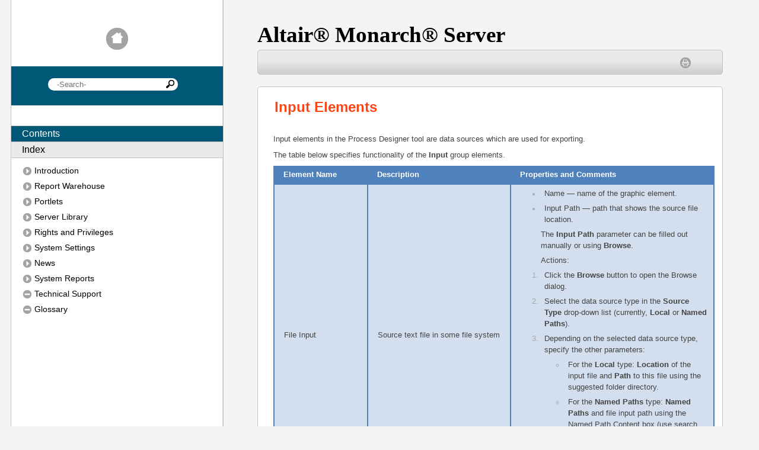

--- FILE ---
content_type: text/html
request_url: https://2022.help.altair.com/2022/monarchserver/reportwarehouse/onlinehelp/input_elements.htm
body_size: 6126
content:
<!DOCTYPE HTML>
<html>
<head>
 <meta http-equiv="X-UA-Compatible" content="IE=edge" />
 <meta name="keywords" content="" />
<meta http-equiv="Content-Type" content="text/html; charset=utf-8" />
<meta name="viewport" content="width=device-width, initial-scale=1.0" />
<meta name="generator" content="Adobe RoboHelp 2019" />
<title>Monarch Server v2022.0 Report Warehouse Administrator's Guide - Input Elements</title>
<link rel="Stylesheet" href="template/Desktop_Knowledge/Layout.css" type="text/css" />
 <link type="text/css" href="Monarch.css" rel="stylesheet" /><style type="text/css">
<!--
body { margin:0px;
background:#FFFFFF; }
-->
</style><script type="text/javascript" src="./jquery.js" language="JavaScript1.2"></script><script type="text/javascript" src="./helpman_settings.js" language="JavaScript1.2"></script><script type="text/javascript" src="./helpman_topicinit.js" language="JavaScript1.2"></script><script type="text/javascript" language="JavaScript1.2">//<![CDATA[
     HMSyncTOC("index.html", "input_elements.htm");
//]]></script><script type="text/javascript" src="./highlight.js" language="JavaScript1.2"></script><script type="text/javascript" language="JavaScript1.2">//<![CDATA[
     $(document).ready(function(){highlight();});
//]]></script><script type="text/javascript" language="JavaScript">//<![CDATA[
function reDo() {
  if (innerWidth != origWidth || innerHeight != origHeight)
     location.reload();
}
if ((parseInt(navigator.appVersion) == 4) && (navigator.appName == "Netscape")) {
	origWidth = innerWidth;
	origHeight = innerHeight;
	onresize = reDo;
}
onerror = null; 
//]]></script><style type="text/css">
<!--
div.WebHelpPopupMenu { position:absolute;
left:0px;
top:0px;
z-index:4;
visibility:hidden; }
p.WebHelpNavBar { text-align:right; }
-->
</style>
<script type="text/javascript" src="template/scripts/constants.js" language="JavaScript1.2"></script>
<script type="text/javascript" src="template/scripts/utils.js" language="JavaScript1.2"></script>
<script type="text/javascript" src="template/scripts/mhutils.js" language="JavaScript1.2"></script>
<script type="text/javascript" src="template/scripts/mhlang.js" language="JavaScript1.2"></script>
<script type="text/javascript" src="template/scripts/mhver.js" language="JavaScript1.2"></script>
<script type="text/javascript" src="template/scripts/settings.js" language="JavaScript1.2"></script>
<script type="text/javascript" src="template/scripts/XmlJsReader.js" language="JavaScript1.2"></script>
<script type="text/javascript" src="template/scripts/loadscreen.js" language="JavaScript1.2"></script>
<script type="text/javascript" src="template/scripts/loadcsh.js" language="JavaScript1.2"></script>
<script type="text/javascript" src="template/scripts/loadparentdata.js" language="JavaScript1.2"></script>
<script type="text/javascript" src="template/scripts/loadprojdata.js" language="JavaScript1.2"></script>
<script type="text/javascript" src="template/scripts/showhidecontrols.js" language="JavaScript1.2"></script>
<script type="text/javascript" src="template/scripts/pageloader.js" language="JavaScript1.2"></script>
<script type="text/javascript" src="template/scripts/toctree.js" language="JavaScript1.2"></script>
<script type="text/javascript" src="template/scripts/toctreeloader.js" language="JavaScript1.2"></script>
<script type="text/javascript" src="template/scripts/indextree.js" language="JavaScript1.2"></script>
<script type="text/javascript" src="template/scripts/indextreeloader.js" language="JavaScript1.2"></script>
<script type="text/javascript" src="template/scripts/mhtopic.js" language="JavaScript1.2"></script>
<script type="text/javascript" src="template/scripts/searchfield.js" language="JavaScript1.2"></script>
<script type="text/javascript" src="template/scripts/tabpanels.js" language="JavaScript1.2"></script>
<script type="text/javascript" language="JavaScript1.2">
gIdxKWHtml = "<span  class=\"wIdxKeywordText\">{%LINK_NAME%}</span>";
	gIdxLinkHtml = "<span  class=\"wIdxLinkText\">{%LINK_NAME%}</span>";
	gIdxCategoryHtml = "<span  class=\"wIdxAlphabetText\">{%LINK_NAME%}</span>";
</script>
<script type="text/javascript" language="JavaScript1.2">
gTopicId = "";
</script>
<script type="text/javascript" language="JavaScript1.2">
gTocPageHtml = "{%ICON%}<span  class=\"wTOCTreePageText\">{%LINK_NAME%}</span>";
gTocBookClosedHtml = "{%ICON%}<span  class=\"wTOCTreeCloseBookText\">{%LINK_NAME%}</span>";
gTocBookOpenHtml = "{%ICON%}<span  class=\"wTOCTreeCloseBookText\">{%LINK_NAME%}</span>";
gTocUrlHtml = "{%ICON%}<span  class=\"wTOCTreeLinkText\">{%LINK_NAME%}</span>";
gTocPageIconSrc = "template/Desktop_Knowledge/TOCTreePage.png";
gTocPageIconHoverSrc = "template/Desktop_Knowledge/TOCTreePageHover.png";
gTocPageIconSelSrc = "template/Desktop_Knowledge/TOCTreePageSelected.png";
gTocPageIconClass = "wTOCTreePageIcon";
gTocPageIconStyle = "";
gTocBookClosedIconSrc = "template/Desktop_Knowledge/TOCTreeCloseBook.png";
gTocBookClosedIconHoverSrc = "template/Desktop_Knowledge/TOCTreeCloseBookHover.png";
gTocBookClosedIconSelSrc = "template/Desktop_Knowledge/TOCTreeCloseBookSelected.png";
gTocBookClosedIconClass = "wTOCTreeCloseBookIcon";
gTocBookClosedIconStyle = "";
gTocBookOpenIconSrc = "template/Desktop_Knowledge/TOCTreeOpenBook.png";
gTocBookOpenIconHoverSrc = "template/Desktop_Knowledge/TOCTreeOpenBookHover.png";
gTocBookOpenIconSelSrc = "template/Desktop_Knowledge/TOCTreeOpenBookHoverSelected.png";
gTocBookOpenIconClass = "wTOCTreeOpenBookIcon";
gTocBookOpenIconStyle = "";
gTocUrlIconSrc = "template/Desktop_Knowledge/TOCTreeLink.png";
gTocUrlIconHoverSrc = "template/Desktop_Knowledge/TOCTreeLinkHover.png";
gTocUrlIconSelSrc = "template/Desktop_Knowledge/TOCTreeLinkSelected.png";
gTocUrlIconClass = "wTOCTreeLinkIcon";
gTocUrlIconStyle = "";
</script>
<script type="text/javascript" language="JavaScript1.2">
gRootRelPath = ".";
gCommonRootRelPath = "..";
</script>
</head>

<body>
<script type="text/javascript" src="ehlpdhtm.js"></script>



<div class="floatholder">
	<div class="sidebar">
		<div class="sidebarhome">
			<a href="Introduction.htm"><img src="template/Desktop_Knowledge/home_default.png" alt="" style=" border:none; width:100%; max-width:37px;" border="0" /></a> 
		</div>
		<div class="sidebarsearch">
			<div class="wSearchField">
				<input id="searchBox" class="wSearchField" type="search" data-placeholder="-Search-" onkeydown="searchHelp(event, 'searchBox')" data-search="true" /><a class="wSearchLink" onclick="searchHelp(null, 'searchBox')" href="#"><img src="template/Desktop_Knowledge/Search.png" alt="" class="wSearchLink" border="0" style="width:100%; max-width:14px" /></a> 
			</div>
		</div>
		<div class="sidebartoc">
			<div data-showin="NONCSH" class="wVTabbedPanel" id="tabbedVPanel">
				<ul class="wVTabGroup" id="tab" data-tabid="tocTabButton" style="margin: 0px;">
					<li class="wVTab" id="tocTabButton" data-contentid="tocTabPane" onmouseout="onTabHoverOut(this, 'tab')" data-class="wVTab" ontouchend="onTabHoverOut(this, 'tab')" onclick="selectTab(this, 'tab')" ontouchstart="onTabHover(this, 'tab')" data-classhover="wVTabHover" ontouchmove="onTabHoverOut(this, 'tab')" data-classsel="wVTabSelected" onmouseover="onTabHover(this, 'tab')"><span class="wVTabText">Contents</span></li>
					<li class="wVTab" id="idxTabButton" data-contentid="idxTabPane" onmouseout="onTabHoverOut(this, 'tab')" data-class="wVTab" ontouchend="onTabHoverOut(this, 'tab')" onclick="selectTab(this, 'tab')" ontouchstart="onTabHover(this, 'tab')" data-classhover="wVTabHover" ontouchmove="onTabHoverOut(this, 'tab')" data-classsel="wVTabSelected" onmouseover="onTabHover(this, 'tab')"><span class="wVTabText">Index</span></li>
				</ul>
				<div class="wVTabContentGroup">
					<div id="tocTabPane" class="wVTabContent">
						<div id="toc" class="wTOCTree" tabindex="4249">
							
							
							
							
						</div>
					</div>
					<div id="idxTabPane" class="wVTabContent">
						<div id="idx" class="wIndex">
							<input class="wIdxFilter" data-placeholder="Filter Keywords" id="idxFilterBox" type="text" onkeyup="filterIdx()"></input>
							
							
							
						</div>
					</div>
				</div>
			</div>
		</div>
	</div>
	<div class="contentholder">
		<div class="header" style="height: 35pt; width: 89.596%;">
			
			<p style="font-family:Gotham; font-size: 28pt; font-weight: bold;">Altair<?rh-symbol_start name="Registered" ?>®<?rh-symbol_end ?> Monarch<?rh-symbol_start 
	 name="Registered" ?>®<?rh-symbol_end ?> Server</p>
		</div>
		<div class="content">
			<div class="contenttop">
				<table class="contenttoptable">
					<tr>
						<td class="left">  
						 </td>
						<td class="right"><a href="javascript:window.print()" 
											 class="wPrintButton"><img src="template/Desktop_Knowledge/Print.png" alt="" class="wPrintButton" border="0" style="width:100%; max-width:18px" /></a> 
						 </td>
					</tr>
				</table>
				&#160; 
			</div>
			<div class="contenttopic">
				<div class="wTopic" id="rh_default_topic_placeholder_id">


     <h1 class="p_Heading1"><span class="f_Heading1">Input Elements</span></h1>
     <p>Input elements in the Process Designer tool are data sources which are 
 used for exporting.</p>
     <p>The table below specifies functionality of the <span style="font-weight: bold;">Input</span> 
 group elements.</p>
     <table class="MonarchTable" style="margin-left: 5pt;" cellspacing="0px" width="100%">
	<col style="width: 21.293%;" />
	<col style="width: 32.38%;" />
	<col style="width: 46.327%;" />
	<tr class="t1st">
		<td>
  <p class="Table" style="font-weight: bold; color: #ffffff;">Element 
		 Name</p></td>
		<td>
  <p class="Table" style="font-weight: bold; color: #ffffff;">Description</p></td>
		<td>
  <p class="Table" style="font-weight: bold; color: #ffffff;">Properties 
		 and Comments</p></td>
	</tr>
	<tr class="t2Row">
		<td>
  <p class="Table">File Input</p></td>
		<td>
  <p class="Table">Source text file in some file system</p></td>
		<td>
  <ul style="list-style: disc;">
			<li class="P">
   <p class="Table">Name — name of the graphic element.</p></li>
			<li class="P">
   <p class="Table">Input Path — path that shows 
			 the source file location.</p></li>
		</ul>
		<p class="Table" style="margin-left: 40px;">The <span style="font-weight: bold;">Input 
		 Path</span> parameter can be filled out manually or using <span 
		 style="font-weight: bold;">Browse</span>.</p>
		<p class="Table" style="margin-left: 40px;">Actions:</p>
		<ol>
			<li class="P">
   <p class="Table">Click the <span style="font-weight: bold;">Browse</span> 
			 button to open the Browse dialog.</p></li>
			<li class="P">
   <p class="Table">Select the data source type 
			 in the <span style="font-weight: bold;">Source Type</span> 
			 drop-down list (currently, <span style="font-weight: bold;">Local</span> 
			 or <span style="font-weight: bold;">Named Paths</span>).</p></li>
			<li class="P">
   <p class="Table">Depending on the selected data 
			 source type, specify the other parameters:</p></li>
			<ul style="list-style: circle;">
				<li class="P">
    <p class="Table">For the <span style="font-weight: bold;">Local</span> 
				 type: <span style="font-weight: bold;">Location</span> 
				 of the input file and <span style="font-weight: bold;">Path</span> 
				 to this file using the suggested folder directory.</p></li>
				<li class="P">
    <p class="Table">For the <span style="font-weight: bold;">Named 
				 Paths</span> type: <span style="font-weight: bold;">Named 
				 Paths</span> and file input path using the Named Path 
				 Content box (use search capabilities if needed).</p></li>
			</ul>
		</ol>
		<p class="Table"><span class="Notes">Note:</span> Input files in 
		 compressed archive format (e.g., zip and gzip) can be used and 
		 specified.</p>
		<ol start="4" style="list-style: decimal;">
			<li class="P">
   <p class="Table">Click the <span style="font-weight: bold;">OK</span> 
			 button.</p></li>
		</ol></td>
	</tr>
	<tr class="t1Row">
		<td>
  <p class="Table">Web Input</p></td>
		<td>
  <p class="Table">Text file located in the web</p>
		<p class="Table">(<span style="font-size: 9.0pt; mso-fareast-font-family: 'Times New Roman'; 
								 mso-bidi-font-family: 'Hind Regular'; 
								 mso-ansi-language: EN-US; mso-fareast-language: EN-US; 
								 mso-bidi-language: AR-SA; font-family: Arial, sans-serif;">FTP/SFTP, 
		 HTTP location, HTTPS, Amazon S3</span> )</p></td>
		<td>
  <ul style="list-style: disc;">
			<li class="P">
   <p class="Table">Name — name of the graphic element.</p></li>
			<li class="P">
   <p class="Table">Input Path — URL of the source 
			 file.</p></li>
		</ul>
		<p class="Table">In the Input Path field, naming macros may be 
		 used. To do this, click the <span style="font-weight: bold;">Insert 
		 Macro </span>icon <img src="hmfile_hash_d0946a3a.png" alt="" style=" border:none; width:100%; max-width:38px;" border="0" /> and select the naming macros 
		 from the drop-down list. (<span class="Notes">NOTE:</span> The 
		 ability to use naming macros is only available for Visual Processes.)</p>
		<p class="Table"><span class="Notes">Note:</span> If some web input 
		 file requires authentication, you should add the <span style="font-weight: bold;">Credentials</span> 
		 element and connect your <span style="font-weight: bold;">Web 
		 Input</span> element with it. In properties of the <span style="font-weight: bold;">Credentials</span> 
		 element you should specify the <span style="font-weight: bold;">User 
		 Name</span> and <span style="font-weight: bold;">Password</span> 
		 parameters.</p></td>
	</tr>
	<tr class="t2Row">
		<td>
  <p class="Table">Database Input</p></td>
		<td>
  <p class="Table">Database file</p></td>
		<td>
  <ul style="list-style: disc;">
			<li class="P">
   <p class="Table">Name — name of the graphic element.</p></li>
			<li class="P">
   <p class="Table">Data Source — data source to 
			 be determined. Specify this parameter manually or click the 
			 <span style="font-weight: bold;">Browse For...</span> button 
			 to select one of the following data source types:</p></li>
			<ul style="list-style: circle;">
				<li class="P">
    <p class="Table">Local or Web File</p></li>
				<li class="P">
    <p class="Table">Data Link Wizard</p></li>
				<li class="P">
    <p class="Table">Data Link File</p></li>
				<li class="P">
    <p class="Table">Connection Definitions</p></li>
			</ul>
		</ul>
		<p class="Table">Then select the required file using the displayed 
		 dialog.</p>
		<p class="Table" style="margin-left: 7px;"><span class="Notes">NOTE</span>: 
		 In addition to Excel file types .xls and .xlsx, .xlsb and .xlsm 
		 file types may be used as database file input.</p>
		<p class="Table">If the input file is password protected, select 
		 the <span style="font-weight: bold;">Include password</span> check 
		 box and enter the required password in the &#160;corresponding 
		 field.</p>
		<p class="Table">To select a specific table within the input file 
		 to export data to, click the <span style="font-weight: bold;">Table</span> 
		 drop-down arrow and select the required table.</p>
		<p class="Table">To replace nulls in the table, select the <span 
		 style="font-weight: bold;">Replace nulls with default values (empty 
		 strings, zeros, and default dates (1/1/1970))</span> check box.</p>
		<p class="Table">To apply filtering to the table during the export, 
		 select the <span style="font-weight: bold;">Apply Filter</span> 
		 check box and click the <span style="font-weight: bold;">Change</span> 
		 button below to specify necessary filters.</p>
		<p class="Table"><b><span class="Notes">NOTE:</span></b> Filters 
		 are not applicable when applied directly to a Workspace-based 
		 dataset. To implement a filter for a Workspace-derived export, 
		 apply a change list to the preceding Workspace object as part 
		 of the load plan selection.</p>
		<p class="Table"><span class="Notes">Note:</span> When Automator 
		 exports the table data, the filter(s) you selected will be applied 
		 to it. Only the data that matches the filter's specifications 
		 will be exported.</p>
		<p class="Table">To include column names in the table with the 
		 exported data, select the <span style="font-weight: bold;">First 
		 row contains column names</span> check box.</p>
		<p class="Table">To choose an Excel engine, click on the <b style="mso-bidi-font-weight: normal;">Excel 
		 Engine</b> drop-down list, and choose <b style="mso-bidi-font-weight: normal;">Legacy</b> 
		 or <b style="mso-bidi-font-weight: normal;">Modern</b>.</p>
		<p class="Table"><span class="Notes">Note:</span> For the Modern 
		 Excel engine, password-protected Excel files can be used. </p>
		<p class="Table">Delimiter character — specifies the delimiter 
		 (i.e., comma, tab, semicolon, pipe, space, other) used in the 
		 file to separate values.</p>
		<p class="Table">If values may run beyond one line (i.e., the value 
		 includes a line break), select the <span style="font-weight: bold;">Quoted 
		 values may contain embedded line breaks</span> check box.</p>
		<p class="Table">Text qualifier — specifies what character is used 
		 (i.e., double quote, single quote, none) to enclose values. When 
		 Automator encounters this qualifier in a line, all of the text 
		 following this character and preceding its next instance is imported 
		 as one value, regardless of the delimiter used.</p>
		<p class="Table"><span class="Notes">Note:</span> If the delimiter 
		 is a comma (,) and the text qualifier is a double quotation mark 
		 (&quot;), e.g. &quot;Boston, Massachusetts&quot; is imported into 
		 one cell as “Boston, Massachusetts.” By contrast, if no character 
		 or the single quotation mark (') is specified as the text qualifier, 
		 &quot;Boston, Massachusetts&quot; is imported into two adjacent 
		 cells as &quot;Boston&quot; and &quot;Massachusetts.&quot;</p>
		<p class="Table">Character set — specifies the type of encoding 
		 to use when interpreting data.</p>
		<p class="Table">Lines to skip at start — the number indicated 
		 in this box instructs Automator to skip n lines before beginning 
		 data import.</p></td>
	</tr>
	<tr class="t1Row">
		<td>
  <p class="Table">Report Warehouse Input</p></td>
		<td>
  <p class="Table">Reports from the Report Warehouse document 
		 type</p></td>
		<td>
  <ul style="list-style: disc;">
			<li class="P">
   <p class="Table">Name — name of the graphic element.</p></li>
			<li class="P">
   <p class="Table">Document type — Report Warehouse 
			 data container the report input is taken from. Specify the 
			 document type of the reports to be considered as input.</p></li>
		</ul>
		<p class="Table">You can search for documents using the following 
		 search criteria:</p>
		<ul style="list-style: disc;">
			<li class="P" style="color: #424242;">
   <p class="Table"><span 
			 style="font-weight: bold;">By date:</span> define a date range 
			 and then specify whether you want to find documents that were 
			 <span style="font-weight: bold;">filed</span> (registered) 
			 or <span style="font-weight: bold;">documented</span> (created) 
			 within this range.</p></li>
			<li class="P" style="color: #424242;">
   <p class="Table"><span 
			 style="font-weight: bold;">Files from filing result that triggered 
			 the process:</span> this option means the search will find 
			 only the report(s) that triggered the most recent process 
			 launch.</p></li>
		</ul></td>
	</tr>
</table>
<p>&#160;</p>
<p><span class="Notes">Note:</span> If the source file has PDF format, 
 the <span style="font-weight: bold;">PDF Password</span> field appears 
 on the <span style="font-weight: bold;">Properties</span> panel. You need 
 to enter password if the source file is protected with the password and 
 click <span style="font-weight: bold;">Check</span>. The specified password 
 for PDF file will be checked. If the password is wrong or you ignore password 
 check, you cannot use the given input.</p>
<p><span class="Notes">Note:</span> It is recommended to use wildcards 
 in the <span style="font-weight: bold;">Input Path</span> field to enable 
 using multiple input files or any input file of a particular file type. 
 Use asterisk (*) to replace multiple characters and question mark (?) 
 to replace some single character. For web input files, wildcards can be 
 used only if it is an FTP/SFTP connection, not HTTP.</p>
<!-- Placeholder for topic body. -->
</div>
				
				
			</div>
		</div>
	</div>
</div>
</body>
</html>


--- FILE ---
content_type: text/css
request_url: https://2022.help.altair.com/2022/monarchserver/reportwarehouse/onlinehelp/Monarch.css
body_size: 11381
content:
#rh_default_topic_placeholder_id {
                                  font-family:Arial;
                                  background-color:#ffffff;
                                  font-size:9pt;
}
#rh_default_topic_placeholder_id h1 {
                                     margin-bottom:23pt;
                                     font-family:Arial;
                                     margin-top:15pt;
                                     color:#FA4616;
                                     font-size:18pt;
                                     font-weight:bold;
                                     margin-left:6pt;
}
#rh_default_topic_placeholder_id LI.H1 {
                                        font-family:Arial;
                                        font-size:9pt;
}
#rh_default_topic_placeholder_id h2 {
                                     font-family:Arial;
                                     font-style:normal;
                                     color:#005776;
                                     border-bottom-style:Solid;
                                     border-bottom-width:1px;
                                     border-bottom-color:#005776;
                                     font-weight:bold;
                                     margin-top:24pt;
                                     font-size:12pt;
                                     margin-left:6pt;
}
#rh_default_topic_placeholder_id LI.H2 {
                                        font-size:9pt;
                                        font-weight:normal;
                                        font-style:normal;
}
#rh_default_topic_placeholder_id h3 {
                                     font-family:Arial;
                                     text-transform:uppercase;
                                     font-weight:bold;
                                     color:#005776;
                                     font-style:normal;
                                     font-size:10pt;
                                     margin-top:18pt;
                                     margin-left:6pt;
}
#rh_default_topic_placeholder_id LI.H3 {
                                        font-weight:bold;
                                        font-size:9pt;
}
#rh_default_topic_placeholder_id H4 {
                                     font-weight:bold;
                                     font-size:10pt;
}
#rh_default_topic_placeholder_id LI.H4 {
                                        font-weight:bold;
                                        font-size:9pt;
}
#rh_default_topic_placeholder_id H5 {
                                     font-weight:bold;
                                     font-size:10.0pt;
}
#rh_default_topic_placeholder_id LI.H5 {
                                        font-weight:bold;
                                        font-size:9pt;
}
#rh_default_topic_placeholder_id H6 {
                                     font-weight:bold;
                                     x-next-type:P;
                                     font-size:10pt;
}
#rh_default_topic_placeholder_id LI.H6 {
                                        font-weight:bold;
                                        font-size:8.0pt;
}
#rh_default_topic_placeholder_id p {
                                    line-height:150%;
                                    color:#444444;
                                    font-weight:normal;
                                    font-family:Arial;
                                    font-size:9.5pt;
                                    margin-bottom:6pt;
                                    margin-top:6pt;
                                    margin-left:6px;
}
#rh_default_topic_placeholder_id img {
                                      border:1px solid #D3D3D3;
}
#rh_default_topic_placeholder_id LI.P {
                                       margin-bottom:4.5px;
                                       font-size:9.5pt;
}
#rh_default_topic_placeholder_id A.expandspot {
                                               color:#008000;
                                               cursor:hand;
                                               font-style:italic;
                                               font-size:9.5pt;
                                               text-decoration:none;
}
#rh_default_topic_placeholder_id SPAN.expandtext {
                                                  font-style:italic;
                                                  font-weight:normal;
                                                  color:#ff0000;
                                                  font-size:9.5pt;
}
#rh_default_topic_placeholder_id A.dropspot {
                                             cursor:hand;
                                             color:#008000;
                                             font-style:italic;
                                             font-size:9pt;
                                             text-decoration:none;
}
#rh_default_topic_placeholder_id A.glossterm {
                                              color:#800000;
                                              cursor:hand;
                                              font-style:italic;
                                              font-size:9pt;
                                              text-decoration:none;
}
#rh_default_topic_placeholder_id SPAN.glosstext {
                                                 font-style:italic;
                                                 font-weight:normal;
                                                 color:#0000ff;
                                                 font-size:9pt;
}
#rh_default_topic_placeholder_id OL {
                                     margin-top:0px;
                                     margin-bottom:0px;
                                     font-size:9.5pt;
                                     font-family:Arial;
                                     color:#A2AAAD;
}
#rh_default_topic_placeholder_id UL {
                                     margin-top:0px;
                                     margin-bottom:0px;
                                     font-size:9.5pt;
                                     font-family:Arial;
                                     color:#A2AAAD;
}
#rh_default_topic_placeholder_id rh-list.NumUpperAlphaNum {
                                                           x-lvl-1-p-tag:P;
                                                           x-lvl-2-type:upper-alpha;
                                                           x-lvl-2-margin:20px;
                                                           x-lvl-2-p-tag:P;
                                                           x-lvl-3-type:decimal;
                                                           x-lvl-3-margin:40px;
                                                           x-lvl-3-p-tag:P;
                                                           x-lvl-4-type:lower-alpha;
                                                           x-lvl-4-margin:60px;
                                                           x-lvl-4-p-tag:P;
                                                           x-lvl-5-type:decimal;
                                                           x-lvl-5-margin:80px;
                                                           x-lvl-5-p-tag:P;
                                                           x-lvl-6-type:upper-alpha;
                                                           x-lvl-6-margin:100px;
                                                           x-lvl-6-p-tag:P;
                                                           x-lvl-7-margin:120px;
                                                           x-lvl-7-p-tag:P;
                                                           x-lvl-8-type:lower-alpha;
                                                           x-lvl-8-margin:140px;
                                                           x-lvl-8-p-tag:P;
                                                           x-level-count:9;
                                                           x-lvl-9-margin:160px;
                                                           x-lvl-9-p-tag:P;
                                                           x-lvl-1-pfx-class:rls-1-NumUpperAlphaNum;
}
#rh_default_topic_placeholder_id table.TopRow {
                                               x-1st-row:1;
                                               x-1st-row-name:t1st;
                                               border-left-style:Solid;
                                               border-left-width:1px;
                                               border-left-color:#000000;
                                               border-right-style:Solid;
                                               border-right-width:1px;
                                               border-right-color:#000000;
                                               border-top-style:Solid;
                                               border-top-width:1px;
                                               border-top-color:#000000;
                                               border-bottom-style:Solid;
                                               border-bottom-width:1px;
                                               border-bottom-color:#000000;
                                               x-row-pat-1:1;
                                               x-row-pat-1-name:t1Row;
                                               x-row-pat-count:2;
                                               x-row-pat-2:1;
                                               x-row-pat-2-name:t2Row;
}
#rh_default_topic_placeholder_id table.TopRow tr.t1st td {
                                                          border-left-style:Solid;
                                                          border-left-width:1px;
                                                          border-left-color:#000000;
                                                          border-right-style:Solid;
                                                          border-right-width:1px;
                                                          border-right-color:#000000;
                                                          border-top-style:Solid;
                                                          border-top-width:1px;
                                                          border-top-color:#000000;
                                                          border-bottom-style:Solid;
                                                          border-bottom-width:1px;
                                                          border-bottom-color:#000000;
                                                          font-family:Arial;
                                                          font-size:12pt;
                                                          background-color:#c0c0c0;
                                                          font-weight:bold;
                                                          text-align:Center;
}
#rh_default_topic_placeholder_id table.TopRow tr.t1Row td {
                                                           font-family:Arial;
                                                           font-size:12pt;
                                                           border-left-style:Solid;
                                                           border-left-width:1px;
                                                           border-left-color:#000000;
                                                           border-right-style:Solid;
                                                           border-right-width:1px;
                                                           border-right-color:#000000;
                                                           border-top-style:Solid;
                                                           border-top-width:1px;
                                                           border-top-color:#000000;
                                                           border-bottom-style:Solid;
                                                           border-bottom-width:1px;
                                                           border-bottom-color:#000000;
}
#rh_default_topic_placeholder_id table.TopRow tr.t2Row td {
                                                           border-left-style:Solid;
                                                           border-left-width:1px;
                                                           border-left-color:#000000;
                                                           border-right-style:Solid;
                                                           border-right-width:1px;
                                                           border-right-color:#000000;
                                                           border-top-style:Solid;
                                                           border-top-width:1px;
                                                           border-top-color:#000000;
                                                           border-bottom-style:Solid;
                                                           border-bottom-width:1px;
                                                           border-bottom-color:#000000;
}
#rh_default_topic_placeholder_id table.BasicGrid {
                                                  border-left-style:Solid;
                                                  border-left-width:1px;
                                                  border-left-color:#000000;
                                                  border-right-style:Solid;
                                                  border-right-width:1px;
                                                  border-right-color:#000000;
                                                  border-top-style:Solid;
                                                  border-top-width:1px;
                                                  border-top-color:#000000;
                                                  border-bottom-style:Solid;
                                                  border-bottom-width:1px;
                                                  border-bottom-color:#000000;
                                                  x-row-pat-1:1;
                                                  x-row-pat-1-name:t1Row;
                                                  x-row-pat-count:2;
                                                  x-row-pat-2:1;
                                                  x-row-pat-2-name:t2Row;
}
#rh_default_topic_placeholder_id table.BasicGrid tr.t1Row td {
                                                              font-family:Arial;
                                                              border-left-style:Solid;
                                                              border-left-width:1px;
                                                              border-left-color:#000000;
                                                              border-right-style:Solid;
                                                              border-right-width:1px;
                                                              border-right-color:#000000;
                                                              border-top-style:Solid;
                                                              border-top-width:1px;
                                                              border-top-color:#000000;
                                                              border-bottom-style:Solid;
                                                              border-bottom-width:1px;
                                                              border-bottom-color:#000000;
                                                              font-size:9pt;
}
#rh_default_topic_placeholder_id table.BasicGrid tr.t2Row td {
                                                              border-left-style:Solid;
                                                              border-left-width:1px;
                                                              border-left-color:#000000;
                                                              border-right-style:Solid;
                                                              border-right-width:1px;
                                                              border-right-color:#000000;
                                                              border-top-style:Solid;
                                                              border-top-width:1px;
                                                              border-top-color:#000000;
                                                              border-bottom-style:Solid;
                                                              border-bottom-width:1px;
                                                              border-bottom-color:#000000;
}
#rh_default_topic_placeholder_id table.ShadedAlternatingRows {
                                                              border-left-style:Solid;
                                                              border-left-width:1px;
                                                              border-left-color:#000000;
                                                              border-right-style:Solid;
                                                              border-right-width:1px;
                                                              border-right-color:#000000;
                                                              border-top-style:Solid;
                                                              border-top-width:1px;
                                                              border-top-color:#000000;
                                                              border-bottom-style:Solid;
                                                              border-bottom-width:1px;
                                                              border-bottom-color:#000000;
                                                              x-row-pat-1:1;
                                                              x-row-pat-1-name:t1Row;
                                                              x-row-pat-count:2;
                                                              x-row-pat-2:1;
                                                              x-row-pat-2-name:t2Row;
}
#rh_default_topic_placeholder_id table.ShadedAlternatingRows tr.t1Row td {
                                                                          font-family:Arial;
                                                                          font-size:12pt;
                                                                          border-left-style:Solid;
                                                                          border-left-width:1px;
                                                                          border-left-color:#000000;
                                                                          border-right-style:Solid;
                                                                          border-right-width:1px;
                                                                          border-right-color:#000000;
                                                                          border-top-style:Solid;
                                                                          border-top-width:1px;
                                                                          border-top-color:#000000;
                                                                          border-bottom-style:Solid;
                                                                          border-bottom-width:1px;
                                                                          border-bottom-color:#000000;
                                                                          background-color:#ccffcc;
}
#rh_default_topic_placeholder_id table.ShadedAlternatingRows tr.t2Row td {
                                                                          border-left-style:Solid;
                                                                          border-left-width:1px;
                                                                          border-left-color:#000000;
                                                                          border-right-style:Solid;
                                                                          border-right-width:1px;
                                                                          border-right-color:#000000;
                                                                          border-top-style:Solid;
                                                                          border-top-width:1px;
                                                                          border-top-color:#000000;
                                                                          border-bottom-style:Solid;
                                                                          border-bottom-width:1px;
                                                                          border-bottom-color:#000000;
                                                                          background-color:#cccccc;
}
#rh_default_topic_placeholder_id table.LeftColumn {
                                                   border-left-style:Solid;
                                                   border-left-width:1px;
                                                   border-left-color:#000000;
                                                   border-right-style:Solid;
                                                   border-right-width:1px;
                                                   border-right-color:#000000;
                                                   border-top-style:Solid;
                                                   border-top-width:1px;
                                                   border-top-color:#000000;
                                                   border-bottom-style:Solid;
                                                   border-bottom-width:1px;
                                                   border-bottom-color:#000000;
                                                   x-row-pat-1:1;
                                                   x-row-pat-1-name:t1Row;
                                                   x-row-pat-count:2;
                                                   x-row-pat-2:1;
                                                   x-row-pat-2-name:t2Row;
                                                   x-1st-col:1;
                                                   x-1st-col-name:t1st;
}
#rh_default_topic_placeholder_id table.LeftColumn tr.t1Row td {
                                                               font-family:Arial;
                                                               font-size:12pt;
                                                               border-left-style:Solid;
                                                               border-left-width:1px;
                                                               border-left-color:#000000;
                                                               border-right-style:Solid;
                                                               border-right-width:1px;
                                                               border-right-color:#000000;
                                                               border-top-style:Solid;
                                                               border-top-width:1px;
                                                               border-top-color:#000000;
                                                               border-bottom-style:Solid;
                                                               border-bottom-width:1px;
                                                               border-bottom-color:#000000;
}
#rh_default_topic_placeholder_id table.LeftColumn tr.t2Row td {
                                                               border-left-style:Solid;
                                                               border-left-width:1px;
                                                               border-left-color:#000000;
                                                               border-right-style:Solid;
                                                               border-right-width:1px;
                                                               border-right-color:#000000;
                                                               border-top-style:Solid;
                                                               border-top-width:1px;
                                                               border-top-color:#000000;
                                                               border-bottom-style:Solid;
                                                               border-bottom-width:1px;
                                                               border-bottom-color:#000000;
}
#rh_default_topic_placeholder_id table.TopRowLeftColumn {
                                                         border-left-style:Solid;
                                                         border-left-width:1px;
                                                         border-left-color:#000000;
                                                         border-right-style:Solid;
                                                         border-right-width:1px;
                                                         border-right-color:#000000;
                                                         border-top-style:Solid;
                                                         border-top-width:1px;
                                                         border-top-color:#000000;
                                                         border-bottom-style:Solid;
                                                         border-bottom-width:1px;
                                                         border-bottom-color:#000000;
                                                         x-row-pat-1:1;
                                                         x-row-pat-1-name:t1Row;
                                                         x-row-pat-count:2;
                                                         x-row-pat-2:1;
                                                         x-row-pat-2-name:t2Row;
                                                         x-1st-row:1;
                                                         x-1st-row-name:t1st;
                                                         x-1st-col:1;
                                                         x-1st-col-name:t1st;
}
#rh_default_topic_placeholder_id table.TopRowLeftColumn tr.t1Row td {
                                                                     font-family:Arial;
                                                                     font-size:12pt;
                                                                     border-left-style:Solid;
                                                                     border-left-width:1px;
                                                                     border-left-color:#000000;
                                                                     border-right-style:Solid;
                                                                     border-right-width:1px;
                                                                     border-right-color:#000000;
                                                                     border-top-style:Solid;
                                                                     border-top-width:1px;
                                                                     border-top-color:#000000;
                                                                     border-bottom-style:Solid;
                                                                     border-bottom-width:1px;
                                                                     border-bottom-color:#000000;
}
#rh_default_topic_placeholder_id table.TopRowLeftColumn tr.t2Row td {
                                                                     border-left-style:Solid;
                                                                     border-left-width:1px;
                                                                     border-left-color:#000000;
                                                                     border-right-style:Solid;
                                                                     border-right-width:1px;
                                                                     border-right-color:#000000;
                                                                     border-top-style:Solid;
                                                                     border-top-width:1px;
                                                                     border-top-color:#000000;
                                                                     border-bottom-style:Solid;
                                                                     border-bottom-width:1px;
                                                                     border-bottom-color:#000000;
}
#rh_default_topic_placeholder_id table.PaddedCells {
                                                    border-left-style:Solid;
                                                    border-left-width:1px;
                                                    border-left-color:#000000;
                                                    border-right-style:Solid;
                                                    border-right-width:1px;
                                                    border-right-color:#000000;
                                                    border-top-style:Solid;
                                                    border-top-width:1px;
                                                    border-top-color:#000000;
                                                    border-bottom-style:Solid;
                                                    border-bottom-width:1px;
                                                    border-bottom-color:#000000;
                                                    x-row-pat-1:1;
                                                    x-row-pat-1-name:t1Row;
                                                    x-row-pat-count:2;
                                                    x-row-pat-2:1;
                                                    x-row-pat-2-name:t2Row;
                                                    x-border-spacing:2px;
}
#rh_default_topic_placeholder_id table.PaddedCells tr.t1Row td {
                                                                font-family:Arial;
                                                                font-size:12pt;
                                                                border-left-style:Solid;
                                                                border-left-width:1px;
                                                                border-left-color:#000000;
                                                                border-right-style:Solid;
                                                                border-right-width:1px;
                                                                border-right-color:#000000;
                                                                border-top-style:Solid;
                                                                border-top-width:1px;
                                                                border-top-color:#000000;
                                                                border-bottom-style:Solid;
                                                                border-bottom-width:1px;
                                                                border-bottom-color:#000000;
}
#rh_default_topic_placeholder_id table.PaddedCells tr.t2Row td {
                                                                border-left-style:Solid;
                                                                border-left-width:1px;
                                                                border-left-color:#000000;
                                                                border-right-style:Solid;
                                                                border-right-width:1px;
                                                                border-right-color:#000000;
                                                                border-top-style:Solid;
                                                                border-top-width:1px;
                                                                border-top-color:#000000;
                                                                border-bottom-style:Solid;
                                                                border-bottom-width:1px;
                                                                border-bottom-color:#000000;
}
#rh_default_topic_placeholder_id table.ShadedAlternatingColumns {
                                                                 border-left-style:Solid;
                                                                 border-left-width:1px;
                                                                 border-left-color:#000000;
                                                                 border-right-style:Solid;
                                                                 border-right-width:1px;
                                                                 border-right-color:#000000;
                                                                 border-top-style:Solid;
                                                                 border-top-width:1px;
                                                                 border-top-color:#000000;
                                                                 border-bottom-style:Solid;
                                                                 border-bottom-width:1px;
                                                                 border-bottom-color:#000000;
                                                                 x-row-pat-1:1;
                                                                 x-row-pat-1-name:t1Row;
                                                                 x-row-pat-count:2;
                                                                 x-row-pat-2:1;
                                                                 x-row-pat-2-name:t2Row;
                                                                 x-col-pat-1:1;
                                                                 x-col-pat-1-name:t1Col;
                                                                 x-col-pat-count:2;
                                                                 x-col-pat-2:1;
                                                                 x-col-pat-2-name:t2Col;
}
#rh_default_topic_placeholder_id table.ShadedAlternatingColumns tr.t1Row td {
                                                                             font-family:Arial;
                                                                             font-size:12pt;
                                                                             border-left-style:Solid;
                                                                             border-left-width:1px;
                                                                             border-left-color:#000000;
                                                                             border-right-style:Solid;
                                                                             border-right-width:1px;
                                                                             border-right-color:#000000;
                                                                             border-top-style:Solid;
                                                                             border-top-width:1px;
                                                                             border-top-color:#000000;
                                                                             border-bottom-style:Solid;
                                                                             border-bottom-width:1px;
                                                                             border-bottom-color:#000000;
}
#rh_default_topic_placeholder_id table.ShadedAlternatingColumns tr.t2Row td {
                                                                             border-left-style:Solid;
                                                                             border-left-width:1px;
                                                                             border-left-color:#000000;
                                                                             border-right-style:Solid;
                                                                             border-right-width:1px;
                                                                             border-right-color:#000000;
                                                                             border-top-style:Solid;
                                                                             border-top-width:1px;
                                                                             border-top-color:#000000;
                                                                             border-bottom-style:Solid;
                                                                             border-bottom-width:1px;
                                                                             border-bottom-color:#000000;
}
#rh_default_topic_placeholder_id table.TopRowAlternatingRows {
                                                              border-left-style:Solid;
                                                              border-left-width:1px;
                                                              border-left-color:#000000;
                                                              border-right-style:Solid;
                                                              border-right-width:1px;
                                                              border-right-color:#000000;
                                                              border-top-style:Solid;
                                                              border-top-width:1px;
                                                              border-top-color:#000000;
                                                              border-bottom-style:Solid;
                                                              border-bottom-width:1px;
                                                              border-bottom-color:#000000;
                                                              x-row-pat-1:1;
                                                              x-row-pat-1-name:t1Row;
                                                              x-row-pat-count:2;
                                                              x-row-pat-2:1;
                                                              x-row-pat-2-name:t2Row;
                                                              x-1st-row:1;
                                                              x-1st-row-name:t1st;
}
#rh_default_topic_placeholder_id table.TopRowAlternatingRows tr.t1Row td {
                                                                          font-family:Arial;
                                                                          font-size:12pt;
                                                                          border-left-style:Solid;
                                                                          border-left-width:1px;
                                                                          border-left-color:#000000;
                                                                          border-right-style:Solid;
                                                                          border-right-width:1px;
                                                                          border-right-color:#000000;
                                                                          border-top-style:Solid;
                                                                          border-top-width:1px;
                                                                          border-top-color:#000000;
                                                                          border-bottom-style:Solid;
                                                                          border-bottom-width:1px;
                                                                          border-bottom-color:#000000;
                                                                          background-color:#ccffcc;
}
#rh_default_topic_placeholder_id table.TopRowAlternatingRows tr.t2Row td {
                                                                          border-left-style:Solid;
                                                                          border-left-width:1px;
                                                                          border-left-color:#000000;
                                                                          border-right-style:Solid;
                                                                          border-right-width:1px;
                                                                          border-right-color:#000000;
                                                                          border-top-style:Solid;
                                                                          border-top-width:1px;
                                                                          border-top-color:#000000;
                                                                          border-bottom-style:Solid;
                                                                          border-bottom-width:1px;
                                                                          border-bottom-color:#000000;
}
#rh_default_topic_placeholder_id table.LeftColumnAlternatingColumns {
                                                                     border-left-style:Solid;
                                                                     border-left-width:1px;
                                                                     border-left-color:#000000;
                                                                     border-right-style:Solid;
                                                                     border-right-width:1px;
                                                                     border-right-color:#000000;
                                                                     border-top-style:Solid;
                                                                     border-top-width:1px;
                                                                     border-top-color:#000000;
                                                                     border-bottom-style:Solid;
                                                                     border-bottom-width:1px;
                                                                     border-bottom-color:#000000;
                                                                     x-row-pat-1:1;
                                                                     x-row-pat-1-name:t1Row;
                                                                     x-row-pat-count:2;
                                                                     x-row-pat-2:1;
                                                                     x-row-pat-2-name:t2Row;
                                                                     x-1st-col:1;
                                                                     x-1st-col-name:t1st;
                                                                     x-col-pat-1:1;
                                                                     x-col-pat-1-name:t1Col;
                                                                     x-col-pat-count:2;
                                                                     x-col-pat-2:1;
                                                                     x-col-pat-2-name:t2Col;
}
#rh_default_topic_placeholder_id table.LeftColumnAlternatingColumns tr.t1Row td {
                                                                                 font-family:Arial;
                                                                                 font-size:12pt;
                                                                                 border-left-style:Solid;
                                                                                 border-left-width:1px;
                                                                                 border-left-color:#000000;
                                                                                 border-right-style:Solid;
                                                                                 border-right-width:1px;
                                                                                 border-right-color:#000000;
                                                                                 border-top-style:Solid;
                                                                                 border-top-width:1px;
                                                                                 border-top-color:#000000;
                                                                                 border-bottom-style:Solid;
                                                                                 border-bottom-width:1px;
                                                                                 border-bottom-color:#000000;
}
#rh_default_topic_placeholder_id table.LeftColumnAlternatingColumns tr.t2Row td {
                                                                                 border-left-style:Solid;
                                                                                 border-left-width:1px;
                                                                                 border-left-color:#000000;
                                                                                 border-right-style:Solid;
                                                                                 border-right-width:1px;
                                                                                 border-right-color:#000000;
                                                                                 border-top-style:Solid;
                                                                                 border-top-width:1px;
                                                                                 border-top-color:#000000;
                                                                                 border-bottom-style:Solid;
                                                                                 border-bottom-width:1px;
                                                                                 border-bottom-color:#000000;
}
#rh_default_topic_placeholder_id table.TopRowRepeatingRows {
                                                            border-left-style:Solid;
                                                            border-left-width:1px;
                                                            border-left-color:#000000;
                                                            border-right-style:Solid;
                                                            border-right-width:1px;
                                                            border-right-color:#000000;
                                                            border-top-style:Solid;
                                                            border-top-width:1px;
                                                            border-top-color:#000000;
                                                            border-bottom-style:Solid;
                                                            border-bottom-width:1px;
                                                            border-bottom-color:#000000;
                                                            x-row-pat-1:1;
                                                            x-row-pat-1-name:t1Row;
                                                            x-row-pat-2:1;
                                                            x-row-pat-2-name:t2Row;
                                                            x-1st-row:1;
                                                            x-1st-row-name:t1st;
                                                            x-row-pat-count:3;
                                                            x-row-pat-3:1;
                                                            x-row-pat-3-name:t3Row;
}
#rh_default_topic_placeholder_id table.TopRowRepeatingRows tr.t1Row td {
                                                                        background-color:#ccffcc;
                                                                        border-left-style:Solid;
                                                                        border-left-width:1px;
                                                                        border-left-color:#000000;
                                                                        border-right-style:Solid;
                                                                        border-right-width:1px;
                                                                        border-right-color:#000000;
                                                                        border-top-style:Solid;
                                                                        border-top-width:1px;
                                                                        border-top-color:#000000;
                                                                        border-bottom-style:Solid;
                                                                        border-bottom-width:1px;
                                                                        border-bottom-color:#000000;
}
#rh_default_topic_placeholder_id table.TopRowRepeatingRows tr.t2Row td {
                                                                        background-color:#cccccc;
                                                                        border-left-style:Solid;
                                                                        border-left-width:1px;
                                                                        border-left-color:#000000;
                                                                        border-right-style:Solid;
                                                                        border-right-width:1px;
                                                                        border-right-color:#000000;
                                                                        border-top-style:Solid;
                                                                        border-top-width:1px;
                                                                        border-top-color:#000000;
                                                                        border-bottom-style:Solid;
                                                                        border-bottom-width:1px;
                                                                        border-bottom-color:#000000;
}
#rh_default_topic_placeholder_id table.LeftColumnRepeatingColumns {
                                                                   border-left-style:Solid;
                                                                   border-left-width:1px;
                                                                   border-left-color:#000000;
                                                                   border-right-style:Solid;
                                                                   border-right-width:1px;
                                                                   border-right-color:#000000;
                                                                   border-top-style:Solid;
                                                                   border-top-width:1px;
                                                                   border-top-color:#000000;
                                                                   border-bottom-style:Solid;
                                                                   border-bottom-width:1px;
                                                                   border-bottom-color:#000000;
                                                                   x-row-pat-1:1;
                                                                   x-row-pat-1-name:t1Row;
                                                                   x-row-pat-count:2;
                                                                   x-row-pat-2:1;
                                                                   x-row-pat-2-name:t2Row;
                                                                   x-1st-col:1;
                                                                   x-1st-col-name:t1st;
                                                                   x-col-pat-1:1;
                                                                   x-col-pat-1-name:t1Col;
                                                                   x-col-pat-2:1;
                                                                   x-col-pat-2-name:t2Col;
                                                                   x-col-pat-count:3;
                                                                   x-col-pat-3:1;
                                                                   x-col-pat-3-name:t3Col;
}
#rh_default_topic_placeholder_id table.LeftColumnRepeatingColumns tr.t1Row td {
                                                                               font-family:Arial;
                                                                               font-size:12pt;
                                                                               border-left-style:Solid;
                                                                               border-left-width:1px;
                                                                               border-left-color:#000000;
                                                                               border-right-style:Solid;
                                                                               border-right-width:1px;
                                                                               border-right-color:#000000;
                                                                               border-top-style:Solid;
                                                                               border-top-width:1px;
                                                                               border-top-color:#000000;
                                                                               border-bottom-style:Solid;
                                                                               border-bottom-width:1px;
                                                                               border-bottom-color:#000000;
}
#rh_default_topic_placeholder_id table.LeftColumnRepeatingColumns tr.t2Row td {
                                                                               border-left-style:Solid;
                                                                               border-left-width:1px;
                                                                               border-left-color:#000000;
                                                                               border-right-style:Solid;
                                                                               border-right-width:1px;
                                                                               border-right-color:#000000;
                                                                               border-top-style:Solid;
                                                                               border-top-width:1px;
                                                                               border-top-color:#000000;
                                                                               border-bottom-style:Solid;
                                                                               border-bottom-width:1px;
                                                                               border-bottom-color:#000000;
}
#rh_default_topic_placeholder_id table.SimplyCentered {
                                                       x-border-spacing:0px;
                                                       x-1st-row:1;
                                                       x-1st-row-name:t1st;
}
#rh_default_topic_placeholder_id table.SimplyCentered tr.t1st td {
                                                                  text-align:Center;
                                                                  font-family:Arial;
                                                                  font-size:12pt;
}
#rh_default_topic_placeholder_id table.TopRowRepeatingRows tr.t1st td {
                                                                       font-family:Arial;
                                                                       font-size:12pt;
                                                                       font-weight:bold;
                                                                       text-align:Center;
                                                                       border-left-style:Solid;
                                                                       border-left-width:1px;
                                                                       border-left-color:#000000;
                                                                       border-right-style:Solid;
                                                                       border-right-width:1px;
                                                                       border-right-color:#000000;
                                                                       border-top-style:Solid;
                                                                       border-top-width:1px;
                                                                       border-top-color:#000000;
                                                                       border-bottom-style:Solid;
                                                                       border-bottom-width:1px;
                                                                       border-bottom-color:#000000;
                                                                       background-color:#808080;
}
#rh_default_topic_placeholder_id table.TopRowRepeatingRows tr.t3Row td {
                                                                        border-left-style:Solid;
                                                                        border-left-width:1px;
                                                                        border-left-color:#000000;
                                                                        border-right-style:Solid;
                                                                        border-right-width:1px;
                                                                        border-right-color:#000000;
                                                                        border-top-style:Solid;
                                                                        border-top-width:1px;
                                                                        border-top-color:#000000;
                                                                        border-bottom-style:Solid;
                                                                        border-bottom-width:1px;
                                                                        border-bottom-color:#000000;
}
#rh_default_topic_placeholder_id table.TopRowLeftColumn tr.t1st td {
                                                                    font-family:Arial;
                                                                    font-size:12pt;
                                                                    font-weight:bold;
                                                                    background-color:#808080;
                                                                    text-align:Center;
                                                                    border-left-style:Solid;
                                                                    border-left-width:1px;
                                                                    border-left-color:#000000;
                                                                    border-right-style:Solid;
                                                                    border-right-width:1px;
                                                                    border-right-color:#000000;
                                                                    border-top-style:Solid;
                                                                    border-top-width:1px;
                                                                    border-top-color:#000000;
                                                                    border-bottom-style:Solid;
                                                                    border-bottom-width:1px;
                                                                    border-bottom-color:#000000;
}
#rh_default_topic_placeholder_id table.TopRowLeftColumn td.t1st {
                                                                 text-align:Center;
                                                                 background-color:#808080;
                                                                 font-family:Arial;
                                                                 font-size:12pt;
                                                                 border-left-style:Solid;
                                                                 border-left-width:1px;
                                                                 border-left-color:#000000;
                                                                 border-right-style:Solid;
                                                                 border-right-width:1px;
                                                                 border-right-color:#000000;
                                                                 border-top-style:Solid;
                                                                 border-top-width:1px;
                                                                 border-top-color:#000000;
                                                                 border-bottom-style:Solid;
                                                                 border-bottom-width:1px;
                                                                 border-bottom-color:#000000;
                                                                 font-weight:bold;
}
#rh_default_topic_placeholder_id table.toprowleftcolumn tr.t1row td.t1st {
                                                                          text-align:Center;
                                                                          background-color:#808080;
                                                                          font-family:Arial;
                                                                          font-size:12pt;
                                                                          border-left-style:Solid;
                                                                          border-left-width:1px;
                                                                          border-left-color:#000000;
                                                                          border-right-style:Solid;
                                                                          border-right-width:1px;
                                                                          border-right-color:#000000;
                                                                          border-top-style:Solid;
                                                                          border-top-width:1px;
                                                                          border-top-color:#000000;
                                                                          border-bottom-style:Solid;
                                                                          border-bottom-width:1px;
                                                                          border-bottom-color:#000000;
                                                                          font-weight:bold;
}
#rh_default_topic_placeholder_id table.toprowleftcolumn tr.t2row td.t1st {
                                                                          text-align:Center;
                                                                          background-color:#808080;
                                                                          font-family:Arial;
                                                                          font-size:12pt;
                                                                          border-left-style:Solid;
                                                                          border-left-width:1px;
                                                                          border-left-color:#000000;
                                                                          border-right-style:Solid;
                                                                          border-right-width:1px;
                                                                          border-right-color:#000000;
                                                                          border-top-style:Solid;
                                                                          border-top-width:1px;
                                                                          border-top-color:#000000;
                                                                          border-bottom-style:Solid;
                                                                          border-bottom-width:1px;
                                                                          border-bottom-color:#000000;
                                                                          font-weight:bold;
}
#rh_default_topic_placeholder_id table.TopRowAlternatingRows tr.t1st td {
                                                                         text-align:Center;
                                                                         font-family:Arial;
                                                                         font-size:12pt;
                                                                         font-weight:bold;
                                                                         background-color:#c0c0c0;
                                                                         border-left-style:Solid;
                                                                         border-left-width:1px;
                                                                         border-left-color:#000000;
                                                                         border-right-style:Solid;
                                                                         border-right-width:1px;
                                                                         border-right-color:#000000;
                                                                         border-top-style:Solid;
                                                                         border-top-width:1px;
                                                                         border-top-color:#000000;
                                                                         border-bottom-style:Solid;
                                                                         border-bottom-width:1px;
                                                                         border-bottom-color:#000000;
}
#rh_default_topic_placeholder_id table.ShadedAlternatingColumns td.t1Col {
                                                                          background-color:#ccffcc;
                                                                          border-left-style:Solid;
                                                                          border-left-width:1px;
                                                                          border-left-color:#000000;
                                                                          border-right-style:Solid;
                                                                          border-right-width:1px;
                                                                          border-right-color:#000000;
                                                                          border-top-style:Solid;
                                                                          border-top-width:1px;
                                                                          border-top-color:#000000;
                                                                          border-bottom-style:Solid;
                                                                          border-bottom-width:1px;
                                                                          border-bottom-color:#000000;
                                                                          font-family:Arial;
                                                                          font-size:12pt;
}
#rh_default_topic_placeholder_id table.ShadedAlternatingColumns td.t2Col {
                                                                          background-color:#cccccc;
}
#rh_default_topic_placeholder_id table.PaddedCells td {
                                                       padding-left:5px;
                                                       padding-right:5px;
                                                       padding-top:5px;
                                                       padding-bottom:5px;
}
#rh_default_topic_placeholder_id table.LeftColumnRepeatingColumns td.t1st {
                                                                           background-color:#808080;
                                                                           font-family:Arial;
                                                                           font-size:12pt;
                                                                           border-left-style:Solid;
                                                                           border-left-width:1px;
                                                                           border-left-color:#000000;
                                                                           border-right-style:Solid;
                                                                           border-right-width:1px;
                                                                           border-right-color:#000000;
                                                                           border-top-style:Solid;
                                                                           border-top-width:1px;
                                                                           border-top-color:#000000;
                                                                           border-bottom-style:Solid;
                                                                           border-bottom-width:1px;
                                                                           border-bottom-color:#000000;
                                                                           font-weight:bold;
}
#rh_default_topic_placeholder_id table.leftcolumnrepeatingcolumns tr.t1row td.t1st {
                                                                                    background-color:#808080;
                                                                                    font-family:Arial;
                                                                                    font-size:12pt;
                                                                                    border-left-style:Solid;
                                                                                    border-left-width:1px;
                                                                                    border-left-color:#000000;
                                                                                    border-right-style:Solid;
                                                                                    border-right-width:1px;
                                                                                    border-right-color:#000000;
                                                                                    border-top-style:Solid;
                                                                                    border-top-width:1px;
                                                                                    border-top-color:#000000;
                                                                                    border-bottom-style:Solid;
                                                                                    border-bottom-width:1px;
                                                                                    border-bottom-color:#000000;
                                                                                    font-weight:bold;
}
#rh_default_topic_placeholder_id table.leftcolumnrepeatingcolumns tr.t2row td.t1st {
                                                                                    background-color:#808080;
                                                                                    font-family:Arial;
                                                                                    font-size:12pt;
                                                                                    border-left-style:Solid;
                                                                                    border-left-width:1px;
                                                                                    border-left-color:#000000;
                                                                                    border-right-style:Solid;
                                                                                    border-right-width:1px;
                                                                                    border-right-color:#000000;
                                                                                    border-top-style:Solid;
                                                                                    border-top-width:1px;
                                                                                    border-top-color:#000000;
                                                                                    border-bottom-style:Solid;
                                                                                    border-bottom-width:1px;
                                                                                    border-bottom-color:#000000;
                                                                                    font-weight:bold;
}
#rh_default_topic_placeholder_id table.LeftColumnRepeatingColumns td.t1Col {
                                                                            background-color:#cccccc;
}
#rh_default_topic_placeholder_id table.LeftColumnRepeatingColumns td.t2Col {
}
#rh_default_topic_placeholder_id table.LeftColumnRepeatingColumns td.t3Col {
                                                                            background-color:#ccffcc;
}
#rh_default_topic_placeholder_id table.LeftColumnAlternatingColumns td.t1st {
                                                                             font-family:Arial;
                                                                             font-size:12pt;
                                                                             font-weight:bold;
                                                                             background-color:#cccccc;
                                                                             border-left-style:Solid;
                                                                             border-left-width:1px;
                                                                             border-left-color:#000000;
                                                                             border-right-style:Solid;
                                                                             border-right-width:1px;
                                                                             border-right-color:#000000;
                                                                             border-top-style:Solid;
                                                                             border-top-width:1px;
                                                                             border-top-color:#000000;
                                                                             border-bottom-style:Solid;
                                                                             border-bottom-width:1px;
                                                                             border-bottom-color:#000000;
}
#rh_default_topic_placeholder_id table.leftcolumnalternatingcolumns tr.t1row td.t1st {
                                                                                      font-family:Arial;
                                                                                      font-size:12pt;
                                                                                      font-weight:bold;
                                                                                      background-color:#cccccc;
                                                                                      border-left-style:Solid;
                                                                                      border-left-width:1px;
                                                                                      border-left-color:#000000;
                                                                                      border-right-style:Solid;
                                                                                      border-right-width:1px;
                                                                                      border-right-color:#000000;
                                                                                      border-top-style:Solid;
                                                                                      border-top-width:1px;
                                                                                      border-top-color:#000000;
                                                                                      border-bottom-style:Solid;
                                                                                      border-bottom-width:1px;
                                                                                      border-bottom-color:#000000;
}
#rh_default_topic_placeholder_id table.leftcolumnalternatingcolumns tr.t2row td.t1st {
                                                                                      font-family:Arial;
                                                                                      font-size:12pt;
                                                                                      font-weight:bold;
                                                                                      background-color:#cccccc;
                                                                                      border-left-style:Solid;
                                                                                      border-left-width:1px;
                                                                                      border-left-color:#000000;
                                                                                      border-right-style:Solid;
                                                                                      border-right-width:1px;
                                                                                      border-right-color:#000000;
                                                                                      border-top-style:Solid;
                                                                                      border-top-width:1px;
                                                                                      border-top-color:#000000;
                                                                                      border-bottom-style:Solid;
                                                                                      border-bottom-width:1px;
                                                                                      border-bottom-color:#000000;
}
#rh_default_topic_placeholder_id table.LeftColumnAlternatingColumns td.t1Col {
                                                                              background-color:#ccffcc;
                                                                              border-left-style:Solid;
                                                                              border-left-width:1px;
                                                                              border-left-color:#000000;
                                                                              border-right-style:Solid;
                                                                              border-right-width:1px;
                                                                              border-right-color:#000000;
                                                                              border-top-style:Solid;
                                                                              border-top-width:1px;
                                                                              border-top-color:#000000;
                                                                              border-bottom-style:Solid;
                                                                              border-bottom-width:1px;
                                                                              border-bottom-color:#000000;
                                                                              font-family:Arial;
                                                                              font-size:12pt;
}
#rh_default_topic_placeholder_id table.LeftColumnAlternatingColumns td.t2Col {
}
#rh_default_topic_placeholder_id table.LeftColumn td.t1st {
                                                           background-color:#cccccc;
                                                           font-family:Arial;
                                                           font-size:12pt;
                                                           border-left-style:Solid;
                                                           border-left-width:1px;
                                                           border-left-color:#000000;
                                                           border-right-style:Solid;
                                                           border-right-width:1px;
                                                           border-right-color:#000000;
                                                           border-top-style:Solid;
                                                           border-top-width:1px;
                                                           border-top-color:#000000;
                                                           border-bottom-style:Solid;
                                                           border-bottom-width:1px;
                                                           border-bottom-color:#000000;
                                                           font-weight:bold;
}
#rh_default_topic_placeholder_id table.leftcolumn tr.t1row td.t1st {
                                                                    background-color:#cccccc;
                                                                    font-family:Arial;
                                                                    font-size:12pt;
                                                                    border-left-style:Solid;
                                                                    border-left-width:1px;
                                                                    border-left-color:#000000;
                                                                    border-right-style:Solid;
                                                                    border-right-width:1px;
                                                                    border-right-color:#000000;
                                                                    border-top-style:Solid;
                                                                    border-top-width:1px;
                                                                    border-top-color:#000000;
                                                                    border-bottom-style:Solid;
                                                                    border-bottom-width:1px;
                                                                    border-bottom-color:#000000;
                                                                    font-weight:bold;
}
#rh_default_topic_placeholder_id table.leftcolumn tr.t2row td.t1st {
                                                                    background-color:#cccccc;
                                                                    font-family:Arial;
                                                                    font-size:12pt;
                                                                    border-left-style:Solid;
                                                                    border-left-width:1px;
                                                                    border-left-color:#000000;
                                                                    border-right-style:Solid;
                                                                    border-right-width:1px;
                                                                    border-right-color:#000000;
                                                                    border-top-style:Solid;
                                                                    border-top-width:1px;
                                                                    border-top-color:#000000;
                                                                    border-bottom-style:Solid;
                                                                    border-bottom-width:1px;
                                                                    border-bottom-color:#000000;
                                                                    font-weight:bold;
}
#rh_default_topic_placeholder_id rh-list.DescriptionSteps {
                                                           x-lvl-1-format:Description:;
                                                           x-lvl-2-format:Step <x>:;
                                                           x-lvl-3-type:lower-alpha;
                                                           x-lvl-2-type:Mine;
                                                           x-lvl-2-margin:35px;
                                                           x-lvl-2-p-tag:P;
                                                           x-lvl-1-margin:10px;
                                                           x-lvl-1-text-indent:-10px;
                                                           x-lvl-1-p-tag:H2;
                                                           x-lvl-3-format:Note <x>:;
                                                           x-lvl-3-margin:90px;
                                                           x-lvl-3-p-tag:P;
                                                           x-lvl-4-format:Substep <x>:;
                                                           x-lvl-4-type:decimal;
                                                           x-lvl-4-margin:60px;
                                                           x-lvl-4-p-tag:P;
                                                           x-level-count:5;
                                                           x-lvl-5-format:Note <x>:;
                                                           x-lvl-5-margin:80px;
                                                           x-lvl-5-p-tag:P;
}
#rh_default_topic_placeholder_id p.Description {
                                                font-size:12.0pt;
                                                margin-top:0pt;
                                                margin-bottom:0pt;
                                                margin-left:204px;
                                                text-indent:0px;
}
#rh_default_topic_placeholder_id LI.p-Description {
                                                   text-indent:0px;
                                                   font-size:9pt;
}
#rh_default_topic_placeholder_id rh-list.ArticlesAndSections {
                                                              x-lvl-1-format:Article <x>.;
                                                              x-lvl-1-type:upper-roman;
                                                              x-lvl-1-p-tag:H1;
                                                              x-lvl-2-format:Section <x>.;
                                                              x-lvl-2-type:decimal;
                                                              x-lvl-2-margin:20px;
                                                              x-lvl-2-p-tag:H2;
                                                              x-lvl-3-type:lower-alpha;
                                                              x-lvl-3-format:&o<x>&c;
                                                              x-lvl-3-margin:40px;
                                                              x-lvl-3-p-tag:P;
                                                              x-lvl-4-format:&o<x>&c;
                                                              x-lvl-4-margin:60px;
                                                              x-lvl-4-p-tag:P;
                                                              x-lvl-5-type:decimal;
                                                              x-lvl-5-format:<x>&c;
                                                              x-lvl-5-margin:80px;
                                                              x-lvl-5-p-tag:P;
                                                              x-lvl-6-type:lower-alpha;
                                                              x-lvl-6-format:<x>&c;
                                                              x-lvl-6-margin:100px;
                                                              x-lvl-6-p-tag:P;
                                                              x-lvl-7-type:lower-roman;
                                                              x-lvl-7-format:<x>&c;
                                                              x-lvl-7-margin:120px;
                                                              x-lvl-8-type:lower-alpha;
                                                              x-lvl-8-margin:140px;
                                                              x-lvl-8-p-tag:P;
                                                              x-lvl-9-type:lower-roman;
                                                              x-level-count:9;
                                                              x-lvl-9-margin:160px;
                                                              x-lvl-9-p-tag:P;
}
#rh_default_topic_placeholder_id rh-list.BasicNumber {
                                                      x-lvl-1-format:<x>&c;
                                                      x-lvl-2-type:lower-alpha;
                                                      x-lvl-2-format:<x>&c;
                                                      x-lvl-1-p-tag:P;
                                                      x-lvl-2-margin:20px;
                                                      x-lvl-2-p-tag:P;
                                                      x-lvl-3-type:lower-roman;
                                                      x-lvl-3-format:<x>&c;
                                                      x-lvl-3-margin:40px;
                                                      x-lvl-3-p-tag:P;
                                                      x-lvl-4-type:decimal;
                                                      x-lvl-4-format:&o<x>&c;
                                                      x-lvl-4-margin:60px;
                                                      x-lvl-4-p-tag:P;
                                                      x-lvl-5-format:&o<x>&c;
                                                      x-lvl-5-margin:80px;
                                                      x-lvl-5-p-tag:P;
                                                      x-lvl-6-type:lower-roman;
                                                      x-lvl-6-format:&o<x>&c;
                                                      x-lvl-6-margin:100px;
                                                      x-lvl-6-p-tag:P;
                                                      x-lvl-7-margin:120px;
                                                      x-lvl-7-p-tag:P;
                                                      x-lvl-8-type:lower-alpha;
                                                      x-lvl-8-margin:140px;
                                                      x-level-count:9;
                                                      x-lvl-9-type:lower-roman;
                                                      x-lvl-9-margin:160px;
                                                      x-lvl-1-pfx-class:rls-1-BasicNumber;
}
#rh_default_topic_placeholder_id rh-list.ChaptersAndArticles {
                                                              x-lvl-3-type:lower-alpha;
                                                              x-lvl-2-type:decimal;
                                                              x-lvl-4-format:Paragraph <x>.;
                                                              x-lvl-4-margin:60px;
                                                              x-lvl-4-p-tag:P;
                                                              x-lvl-5-type:bullet;
                                                              x-lvl-5-format:<x>;
                                                              x-lvl-5-margin:80px;
                                                              x-lvl-5-p-tag:P;
                                                              x-lvl-6-type:lower-alpha;
                                                              x-lvl-6-format:<x>&c;
                                                              x-lvl-6-margin:100px;
                                                              x-lvl-6-p-tag:P;
                                                              x-lvl-7-format:<6>.<x>.;
                                                              x-lvl-7-margin:120px;
                                                              x-lvl-7-p-tag:P;
                                                              x-lvl-8-margin:140px;
                                                              x-lvl-8-p-tag:P;
                                                              x-lvl-9-margin:160px;
                                                              x-lvl-9-p-tag:P;
                                                              x-lvl-1-format:Chapter <x>.;
                                                              x-lvl-1-p-tag:H1;
                                                              x-lvl-2-format:Article <x>.;
                                                              x-lvl-2-margin:20px;
                                                              x-lvl-2-p-tag:H2;
                                                              x-level-count:9;
                                                              x-lvl-3-format:Section <x>.;
                                                              x-lvl-3-margin:40px;
                                                              x-lvl-3-p-tag:H3;
}
#rh_default_topic_placeholder_id rh-list.NumberBulletAlphaBullet {
                                                                  x-lvl-1-p-tag:P;
                                                                  x-lvl-2-type:bullet;
                                                                  x-lvl-3-margin:40px;
                                                                  x-lvl-3-p-tag:P;
                                                                  x-lvl-4-type:circle;
                                                                  x-lvl-2-format:<x>;
                                                                  x-lvl-2-margin:20px;
                                                                  x-lvl-2-p-tag:P;
                                                                  x-lvl-4-format:<x>;
                                                                  x-lvl-4-margin:60px;
                                                                  x-lvl-4-p-tag:P;
                                                                  x-lvl-5-type:decimal;
                                                                  x-lvl-5-margin:80px;
                                                                  x-lvl-5-p-tag:P;
                                                                  x-lvl-6-type:Degree;
                                                                  x-lvl-6-format:<x>;
                                                                  x-lvl-6-margin:100px;
                                                                  x-lvl-6-p-tag:P;
                                                                  x-lvl-7-margin:120px;
                                                                  x-lvl-7-p-tag:P;
                                                                  x-lvl-8-type:diamond;
                                                                  x-lvl-8-format:<x>;
                                                                  x-lvl-8-margin:140px;
                                                                  x-lvl-8-p-tag:P;
                                                                  x-level-count:9;
                                                                  x-lvl-9-margin:160px;
                                                                  x-lvl-9-p-tag:P;
                                                                  x-lvl-1-pfx-class:rls-1-NumberBulletAlphaBullet;
}
#rh_default_topic_placeholder_id rh-list.TraditionalOutline {
                                                             x-lvl-1-type:upper-roman;
                                                             x-lvl-1-p-tag:P;
                                                             x-lvl-2-type:upper-alpha;
                                                             x-lvl-2-margin:20px;
                                                             x-lvl-2-p-tag:P;
                                                             x-lvl-3-type:decimal;
                                                             x-lvl-4-type:lower-alpha;
                                                             x-lvl-4-margin:60px;
                                                             x-lvl-4-p-tag:P;
                                                             x-lvl-3-margin:40px;
                                                             x-lvl-3-p-tag:P;
                                                             x-lvl-5-type:lower-roman;
                                                             x-lvl-5-margin:80px;
                                                             x-lvl-5-p-tag:P;
                                                             x-lvl-6-type:upper-alpha;
                                                             x-lvl-6-format:<x>&c;
                                                             x-lvl-6-margin:100px;
                                                             x-lvl-6-p-tag:P;
                                                             x-lvl-7-format:<x>&c;
                                                             x-lvl-7-margin:120px;
                                                             x-lvl-7-p-tag:P;
                                                             x-lvl-8-type:lower-alpha;
                                                             x-lvl-8-format:<x>&c;
                                                             x-lvl-8-margin:140px;
                                                             x-lvl-8-p-tag:P;
                                                             x-lvl-9-type:upper-roman;
                                                             x-level-count:9;
                                                             x-lvl-9-format:<x>&c;
                                                             x-lvl-9-margin:160px;
                                                             x-lvl-9-p-tag:P;
                                                             x-lvl-1-pfx-class:rls-1-TraditionalOutline;
}
#rh_default_topic_placeholder_id span.rls-1-Highlights {
                                                        font-weight:bold;
                                                        font-family:Wingdings;
}
#rh_default_topic_placeholder_id rh-list.AllRomanNumerals {
                                                           x-lvl-1-type:upper-roman;
                                                           x-lvl-1-p-tag:P;
                                                           x-lvl-2-type:lower-roman;
                                                           x-lvl-2-format:<1>.<x>.;
                                                           x-lvl-2-margin:20px;
                                                           x-lvl-2-p-tag:P;
                                                           x-lvl-3-type:upper-roman;
                                                           x-lvl-5-type:upper-roman;
                                                           x-lvl-3-format:<1>.<2>.<x>.;
                                                           x-lvl-3-margin:40px;
                                                           x-lvl-3-p-tag:P;
                                                           x-lvl-4-format:<1>.<2>.<3>.<x>.;
                                                           x-lvl-4-margin:60px;
                                                           x-lvl-4-p-tag:P;
                                                           x-lvl-5-format:<1>.<2>.<3>.<4>.<x>.;
                                                           x-lvl-5-margin:80px;
                                                           x-lvl-5-p-tag:P;
                                                           x-lvl-6-type:lower-roman;
                                                           x-lvl-6-format:<1>.<2>.<3>.<4>.<5>.<x>.;
                                                           x-lvl-6-margin:100px;
                                                           x-lvl-6-p-tag:P;
                                                           x-lvl-7-type:upper-roman;
                                                           x-lvl-7-format:<1>.<2>.<3>.<4>.<5>.<6>.<x>.;
                                                           x-lvl-7-margin:120px;
                                                           x-lvl-7-p-tag:P;
                                                           x-lvl-8-type:lower-roman;
                                                           x-lvl-8-format:<1>.<2>.<3>.<4>.<5>.<6>.<7>.<x>.;
                                                           x-lvl-8-margin:140px;
                                                           x-lvl-8-p-tag:P;
                                                           x-lvl-9-type:upper-roman;
                                                           x-level-count:9;
                                                           x-lvl-9-format:<1>.<2>.<3>.<4>.<5>.<6>.<7>.<8>.<x>.;
                                                           x-lvl-9-margin:160px;
                                                           x-lvl-9-p-tag:P;
                                                           x-lvl-1-pfx-class:rls-1-AllRomanNumerals;
}
#rh_default_topic_placeholder_id rh-list.FolderPageBullet {
                                                           x-lvl-1-format:<x>;
                                                           x-lvl-1-type:Folder Open;
                                                           x-lvl-1-p-tag:P;
                                                           x-lvl-2-type:Page;
                                                           x-lvl-2-format:<x>;
                                                           x-lvl-2-margin:20px;
                                                           x-lvl-2-p-tag:P;
                                                           x-lvl-3-type:bullet;
                                                           x-lvl-3-format:<x>;
                                                           x-lvl-3-margin:40px;
                                                           x-lvl-3-p-tag:P;
                                                           x-lvl-4-type:diamond;
                                                           x-lvl-4-format:<x>;
                                                           x-lvl-4-margin:60px;
                                                           x-lvl-4-p-tag:P;
                                                           x-lvl-5-type:Folder Open;
                                                           x-lvl-5-format:<x>;
                                                           x-lvl-5-margin:80px;
                                                           x-lvl-5-p-tag:P;
                                                           x-lvl-6-type:Page;
                                                           x-lvl-6-format:<x>;
                                                           x-lvl-6-margin:100px;
                                                           x-lvl-6-p-tag:P;
                                                           x-lvl-7-type:bullet;
                                                           x-lvl-7-format:<x>;
                                                           x-lvl-7-margin:120px;
                                                           x-lvl-7-p-tag:P;
                                                           x-lvl-8-type:diamond;
                                                           x-lvl-8-format:<x>;
                                                           x-lvl-8-margin:140px;
                                                           x-lvl-8-p-tag:P;
                                                           x-lvl-9-format:<x>;
                                                           x-level-count:9;
                                                           x-lvl-9-type:Folder Open;
                                                           x-lvl-9-margin:160px;
                                                           x-lvl-9-p-tag:P;
}
#rh_default_topic_placeholder_id rh-seq.Page {
                                              x-font:Webdings;
                                              x-count:1;
                                              x-1:Â;
}
#rh_default_topic_placeholder_id rh-list.QuestionsAndAnswers {
                                                              x-lvl-1-type:Question;
                                                              x-lvl-1-p-tag:H3;
                                                              x-lvl-2-type:Information;
                                                              x-lvl-2-format:<x>;
                                                              x-lvl-2-margin:20px;
                                                              x-lvl-2-p-tag:P;
                                                              x-lvl-3-type:decimal;
                                                              x-lvl-3-margin:40px;
                                                              x-lvl-3-p-tag:P;
                                                              x-lvl-4-type:bullet;
                                                              x-lvl-4-format:<x>;
                                                              x-lvl-4-margin:60px;
                                                              x-lvl-4-p-tag:P;
                                                              x-lvl-5-format:<x>&c;
                                                              x-lvl-5-margin:80px;
                                                              x-lvl-5-p-tag:P;
                                                              x-lvl-6-type:lower-roman;
                                                              x-level-count:6;
                                                              x-lvl-6-format:<x>&c;
                                                              x-lvl-6-margin:100px;
                                                              x-lvl-6-p-tag:P;
}
#rh_default_topic_placeholder_id rh-seq.Question {
                                                  x-font:Webdings;
                                                  x-count:1;
                                                  x-1:s;
}
#rh_default_topic_placeholder_id rh-seq.Information {
                                                     x-font:Webdings;
                                                     x-count:1;
                                                     x-1:i;
}
#rh_default_topic_placeholder_id A.popupspot {
                                              font-size:9.5pt;
                                              text-decoration:none;
}
#rh_default_topic_placeholder_id A:active {
                                           font-family:Arial;
                                           font-size:9.5pt;
                                           color:#005776;
                                           text-decoration:none;
}
#rh_default_topic_placeholder_id h4.Steps {
                                           font-family:Arial;
                                           margin-bottom:10pt;
                                           font-size:9.5pt;
                                           font-weight:bold;
                                           text-transform:uppercase;
                                           margin-top:18pt;
                                           border-bottom-style:None;
                                           margin-left:6pt;
                                           color:#808080;
                                           x-next-type:h1;
}
#rh_default_topic_placeholder_id h1.LearnMoreAbout {
                                                    font-family:Arial;
                                                    font-weight:normal;
                                                    font-size:12pt;
                                                    border-bottom-style:None;
                                                    margin-top:14pt;
                                                    x-next-type:P;
                                                    margin-bottom:0pt;
}
#rh_default_topic_placeholder_id DIV.droptext {
                                               font-size:8pt;
}
#rh_default_topic_placeholder_id A.breadcrumbs {
                                                font-size:9pt;
}
#rh_default_topic_placeholder_id A:hover {
                                          font-family:Arial;
                                          font-size:9.5pt;
                                          color:#005776;
}
#rh_default_topic_placeholder_id A:link {
                                         font-family:Arial;
                                         font-size:9.5pt;
                                         color:#005776;
                                         text-decoration:underline;
}
#rh_default_topic_placeholder_id A:visited {
                                            font-family:Arial;
                                            font-size:9.5pt;
                                            color:#f4683d;
                                            text-decoration:underline;
}
#rh_default_topic_placeholder_id span.rls-1-BasicNumber {
                                                         font-family:Arial;
                                                         font-size:9pt;
}
#rh_default_topic_placeholder_id span.rls-1-NumberBulletAlphaBullet {
                                                                     font-size:9pt;
}
#rh_default_topic_placeholder_id span.rls-1-NumUpperAlphaNum {
                                                              font-size:9pt;
}
#rh_default_topic_placeholder_id span.rls-1-TraditionalOutline {
                                                                font-size:9pt;
}
#rh_default_topic_placeholder_id span.rls-1-AllRomanNumerals {
                                                              font-size:9pt;
}
#rh_default_topic_placeholder_id p.NormalPop {
                                              margin-bottom:0pt;
                                              margin-top:0pt;
                                              line-height:Normal;
                                              color:#5163a0;
                                              font-size:10pt;
                                              font-weight:normal;
}
#rh_default_topic_placeholder_id table.AlternateBlueWithHeader {
                                                                x-border-spacing:0px;
                                                                x-row-pat-1:1;
                                                                x-row-pat-1-name:t1Row;
                                                                x-row-pat-count:2;
                                                                x-row-pat-2:1;
                                                                x-row-pat-2-name:t2Row;
                                                                border-left-style:Solid;
                                                                border-left-width:1px;
                                                                border-left-color:#4F81BD;
                                                                border-right-style:Solid;
                                                                border-right-width:1px;
                                                                border-right-color:#4F81BD;
                                                                x-1st-row:1;
                                                                x-1st-row-name:t1st;
}
#rh_default_topic_placeholder_id table.AlternateBlueWithHeader td {
                                                                   padding-left:10px;
                                                                   padding-right:10px;
                                                                   padding-top:0px;
                                                                   padding-bottom:0px;
}
#rh_default_topic_placeholder_id table.AlternateBlueWithHeader tr.t1Row td {
                                                                            border-bottom-style:Solid;
                                                                            border-bottom-width:1px;
                                                                            border-bottom-color:4f81bd;
}
#rh_default_topic_placeholder_id table.AlternateBlueWithHeader tr.t2Row td {
                                                                            background-color:#D3DFEE;
                                                                            border-bottom-style:Solid;
                                                                            border-bottom-width:1px;
                                                                            border-bottom-color:4f81bd;
}
#rh_default_topic_placeholder_id table.AlternateBlueWithHeader tr.t1st td {
                                                                           background-color:#4F81BD;
}
#rh_default_topic_placeholder_id table.MonarchTable {
                                                     x-border-spacing:0px;
                                                     x-row-pat-1:1;
                                                     x-row-pat-1-name:t1Row;
                                                     x-row-pat-count:2;
                                                     x-row-pat-2:1;
                                                     x-row-pat-2-name:t2Row;
                                                     border-left-style:Solid;
                                                     border-left-width:0.5px;
                                                     border-left-color:#4F81BD;
                                                     border-right-style:Solid;
                                                     border-right-width:0.5px;
                                                     border-right-color:#4F81BD;
                                                     border-bottom-style:Solid;
                                                     border-bottom-width:0.5px;
                                                     border-bottom-color:#4F81BD;
                                                     x-1st-row:1;
                                                     x-1st-row-name:t1st;
}
#rh_default_topic_placeholder_id table.MonarchTable td {
                                                        padding-left:10px;
                                                        padding-right:10px;
                                                        padding-top:0px;
                                                        padding-bottom:0px;
}
#rh_default_topic_placeholder_id table.MonarchTable tr.t1Row td {
                                                                 border-bottom-style:Solid;
                                                                 border-bottom-width:0.5px;
                                                                 border-bottom-color:#4f81bd;
                                                                 border-left-style:Solid;
                                                                 border-left-width:0.5px;
                                                                 border-left-color:#4F81BD;
                                                                 border-right-style:Solid;
                                                                 border-right-width:0.5px;
                                                                 border-right-color:#4F81BD;
                                                                 border-top-style:Solid;
                                                                 border-top-width:0.5px;
                                                                 border-top-color:#4F81BD;
}
#rh_default_topic_placeholder_id table.MonarchTable tr.t2Row td {
                                                                 background-color:#D3DFEE;
                                                                 border-bottom-style:Solid;
                                                                 border-bottom-width:0.5px;
                                                                 border-bottom-color:#4f81bd;
                                                                 border-left-style:Solid;
                                                                 border-left-width:0.5px;
                                                                 border-left-color:#4F81BD;
                                                                 border-right-style:Solid;
                                                                 border-right-width:0.5px;
                                                                 border-right-color:#4F81BD;
                                                                 border-top-style:Solid;
                                                                 border-top-width:0.5px;
                                                                 border-top-color:#4F81BD;
}
#rh_default_topic_placeholder_id table.MonarchTable tr.t1st td {
                                                                background-color:#4F81BD;
}
#rh_default_topic_placeholder_id p.Table {
                                          margin-bottom:4.5pt;
                                          line-height:150%;
                                          margin-top:4.5pt;
                                          color:#444444;
                                          font-weight:normal;
                                          font-family:Arial, sans-serif;
                                          font-size:9.5pt;
}
#rh_default_topic_placeholder_id p.Caption {
                                            margin-bottom:0pt;
                                            line-height:150%;
                                            margin-top:4.5pt;
                                            color:#444444;
                                            font-weight:normal;
                                            font-family:"Segoe UI" , sans-serif;
                                            font-size:8pt;
                                            font-style:italic;
}
#rh_default_topic_placeholder_id rh-list.Bullets {
                                                  x-lvl-1-type:disc;
                                                  x-lvl-1-format:<x>;
                                                  x-lvl-2-type:square;
                                                  x-lvl-2-format:<x>;
                                                  x-lvl-2-margin:20px;
                                                  x-lvl-3-type:circle;
                                                  x-lvl-3-format:<x>;
                                                  x-lvl-3-margin:40px;
                                                  x-lvl-4-type:diamond;
                                                  x-lvl-4-format:<x>;
                                                  x-lvl-4-margin:60px;
                                                  x-lvl-5-type:disc;
                                                  x-lvl-5-format:<x>;
                                                  x-lvl-5-margin:80px;
                                                  x-lvl-6-type:square;
                                                  x-lvl-6-format:<x>;
                                                  x-lvl-6-margin:100px;
                                                  x-lvl-7-type:circle;
                                                  x-lvl-7-format:<x>;
                                                  x-lvl-7-margin:120px;
                                                  x-lvl-8-type:diamond;
                                                  x-lvl-8-format:<x>;
                                                  x-lvl-8-margin:140px;
                                                  x-level-count:9;
                                                  x-lvl-9-type:disc;
                                                  x-lvl-9-format:<x>;
                                                  x-lvl-9-margin:160px;
                                                  x-lvl-9-pfx-class:rls-9-Bullets;
                                                  x-lvl-1-pfx-class:rls-1-Bullets;
                                                  x-lvl-2-pfx-class:rls-2-Bullets;
                                                  x-lvl-3-pfx-class:rls-3-Bullets;
                                                  x-lvl-4-pfx-class:rls-4-Bullets;
                                                  x-lvl-5-pfx-class:rls-5-Bullets;
                                                  x-lvl-6-pfx-class:rls-6-Bullets;
                                                  x-lvl-7-pfx-class:rls-7-Bullets;
                                                  x-lvl-8-pfx-class:rls-8-Bullets;
}
#rh_default_topic_placeholder_id span.rls-9-Bullets {
                                                     font-size:8pt;
}
#rh_default_topic_placeholder_id span.rls-1-Bullets {
                                                     font-size:12pt;
}
#rh_default_topic_placeholder_id span.rls-2-Bullets {
                                                     font-size:12pt;
}
#rh_default_topic_placeholder_id span.rls-3-Bullets {
                                                     font-size:12pt;
}
#rh_default_topic_placeholder_id span.rls-4-Bullets {
                                                     font-size:12pt;
}
#rh_default_topic_placeholder_id span.rls-5-Bullets {
                                                     font-size:10pt;
}
#rh_default_topic_placeholder_id span.rls-6-Bullets {
                                                     font-size:10pt;
}
#rh_default_topic_placeholder_id span.rls-7-Bullets {
                                                     font-size:10pt;
}
#rh_default_topic_placeholder_id span.rls-8-Bullets {
                                                     font-size:10pt;
}
#rh_default_topic_placeholder_id p.breadcrumbs {
                                                font-family:Arial;
                                                font-size:9pt;
}
#rh_default_topic_placeholder_id ol.Decimal {
                                             list-style-type:decimal;
}
#rh_default_topic_placeholder_id ol.AlphaNumeric {
                                                  list-style:decimal;
}
#rh_default_topic_placeholder_id ol.AlphaNumeric>li>ol {
                                                        list-style:lower-alpha;
}
#rh_default_topic_placeholder_id ol.AlphaNumeric>li>ol>li>ol {
                                                              list-style:lower-roman;
}
#rh_default_topic_placeholder_id ol.AlphaNumeric>li>ol>li>ol>li>ol {
                                                                    --prefix-size:40px;
                                                                    --prefix-fixed-size:false;
                                                                    --prefix-gap:4px;
                                                                    --list-indent:40px;
                                                                    counter-reset:item4;
                                                                    list-style:none;
                                                                    padding-left:var(--prefix-size);
                                                                    margin-left:calc(var(--list-indent) , -, var(--prefix-size) );
}
#rh_default_topic_placeholder_id ol.AlphaNumeric>li>ol>li>ol>li>ol>li {
                                                                       --prefix-size:40px;
                                                                       --prefix-fixed-size:false;
                                                                       --prefix-gap:4px;
                                                                       --list-indent:40px;
                                                                       position:relative;
}
#rh_default_topic_placeholder_id ol.AlphaNumeric>li>ol>li>ol>li>ol>li:before {
                                                                              counter-increment:item4;
                                                                              text-align:right;
                                                                              position:absolute;
                                                                              left:calc(-1, *, var(--prefix-size) , -, var(--prefix-gap) );
                                                                              margin-right:var(--prefix-gap);
                                                                              width:var(--prefix-size);
                                                                              overflow:hidden;
}
#rh_default_topic_placeholder_id ol.AlphaNumeric>li>ol>li>ol>li>ol>li>ol {
                                                                          list-style:none;
                                                                          --prefix-size:40px;
                                                                          --prefix-fixed-size:false;
                                                                          --prefix-gap:4px;
                                                                          --list-indent:40px;
                                                                          counter-reset:item5;
                                                                          padding-left:var(--prefix-size);
                                                                          margin-left:calc(var(--list-indent) , -, var(--prefix-size) );
}
#rh_default_topic_placeholder_id ol.AlphaNumeric>li>ol>li>ol>li>ol>li>ol>li:before {
                                                                                    counter-increment:item5;
                                                                                    text-align:right;
                                                                                    position:absolute;
                                                                                    left:calc(-1, *, var(--prefix-size) , -, var(--prefix-gap) );
                                                                                    margin-right:var(--prefix-gap);
                                                                                    width:var(--prefix-size);
                                                                                    overflow:hidden;
}
#rh_default_topic_placeholder_id ol.AlphaNumeric>li>ol>li>ol>li>ol>li>ol>li {
                                                                             --prefix-size:40px;
                                                                             --prefix-fixed-size:false;
                                                                             --prefix-gap:4px;
                                                                             --list-indent:40px;
                                                                             position:relative;
}
#rh_default_topic_placeholder_id ol.AlphaNumeric>li>ol>li>ol>li>ol>li>ol>li>ol {
                                                                                list-style:none;
                                                                                --prefix-size:40px;
                                                                                --prefix-fixed-size:false;
                                                                                --prefix-gap:4px;
                                                                                --list-indent:40px;
                                                                                counter-reset:item6;
                                                                                padding-left:var(--prefix-size);
                                                                                margin-left:calc(var(--list-indent) , -, var(--prefix-size) );
}
#rh_default_topic_placeholder_id ol.AlphaNumeric>li>ol>li>ol>li>ol>li>ol>li>ol>li:before {
                                                                                          counter-increment:item6;
                                                                                          text-align:right;
                                                                                          position:absolute;
                                                                                          left:calc(-1, *, var(--prefix-size) , -, var(--prefix-gap) );
                                                                                          margin-right:var(--prefix-gap);
                                                                                          width:var(--prefix-size);
                                                                                          overflow:hidden;
}
#rh_default_topic_placeholder_id ol.AlphaNumeric>li>ol>li>ol>li>ol>li>ol>li>ol>li {
                                                                                   --prefix-size:40px;
                                                                                   --prefix-fixed-size:false;
                                                                                   --prefix-gap:4px;
                                                                                   --list-indent:40px;
                                                                                   position:relative;
}
#rh_default_topic_placeholder_id span.Notes {
                                             font-size:9.5pt;
                                             font-weight:bold;
                                             font-style:normal;
                                             text-transform:uppercase;
                                             color:#f94414;
}


--- FILE ---
content_type: application/javascript
request_url: https://2022.help.altair.com/2022/monarchserver/reportwarehouse/onlinehelp/whxdata/idata9.js
body_size: 2986
content:
gXMLBuffer ="<?xml version=\"1.0\" encoding=\"utf-8\" ?><data>  <key name=\"Model\" >    <topic name=\"Adding a Model\" url=\"adding_a_model.htm\" />    <topic name=\"Deleting a Model\" url=\"deleting_a_model.htm\" />    <topic name=\"Editing a Model\" url=\"editing_a_model.htm\" />    <topic name=\"Models\" url=\"models.htm\" />    <topic name=\"Removing a Model from a Document Type\" url=\"removing_a_model_from_a_document_type.htm\" />    <topic name=\"XSD for Visual Processes\" url=\"XSD_for_Visual_Processes.htm\" />    <key name=\"Adding\" >      <topic name=\"Adding a Model\" url=\"adding_a_model.htm\" />    </key>    <key name=\"Deleting\" >      <topic name=\"Deleting a Model\" url=\"deleting_a_model.htm\" />    </key>    <key name=\"Editing\" >      <topic name=\"Editing a Model\" url=\"editing_a_model.htm\" />    </key>    <key name=\"Removing\" >      <topic name=\"Removing a Model from a Document Type\" url=\"removing_a_model_from_a_document_type.htm\" />    </key>  </key>  <key name=\"Model Access Rights\" >    <topic name=\"Assigning Model Access Rights\" url=\"assigning_model_access_rights.htm\" />    <key name=\"Assigning\" >      <topic name=\"Assigning Model Access Rights\" url=\"assigning_model_access_rights.htm\" />    </key>  </key>  <key name=\"Model Elements\" >    <topic name=\"Model Elements\" url=\"model_elements.htm\" />  </key>  <key name=\"Model Indexes Configuration Report\" >    <topic name=\"Model Indexes Configuration Report\" url=\"model_indexes_configuration_report.htm\" />  </key>  <key name=\"Model Information\" >    <topic name=\"Viewing Model Information\" url=\"viewing_model_information.htm\" />    <key name=\"Viewing\" >      <topic name=\"Viewing Model Information\" url=\"viewing_model_information.htm\" />    </key>  </key>  <key name=\"Model Settings\" >    <topic name=\"Specifying Model Settings for a Project File\" url=\"specifying_model_settings_for_a_project.htm\" />    <key name=\"Specifying\" >      <topic name=\"Specifying Model Settings for a Project File\" url=\"specifying_model_settings_for_a_project.htm\" />    </key>  </key>  <key name=\"Model State\" >    <topic name=\"Changing Model State\" url=\"changing_model_state.htm\" />    <key name=\"Changing\" >      <topic name=\"Changing Model State\" url=\"changing_model_state.htm\" />    </key>  </key>  <key name=\"ModelFile\" >    <topic name=\"XSD for Visual Processes\" url=\"XSD_for_Visual_Processes.htm\" />  </key>  <key name=\"ModelPath\" >    <topic name=\"XSD for Visual Processes\" url=\"XSD_for_Visual_Processes.htm\" />  </key>  <key name=\"Monarch Indexes\" >    <topic name=\"Mapping Index Fields to Modeler Indexes\" url=\"mapping_index_fields_to_monarch_indexes.htm\" />  </key>  <key name=\"Monarch Server Product Components\" >    <topic name=\"Monarch Server Product Components\" url=\"datawatch_server_product_components.htm\" />  </key>  <key name=\"Monarch Server Report Mining Edition Product Components\" >    <topic name=\"Monarch Server Report Mining Edition Product Components\" url=\"datawatch_server_product_components_2.htm\" />  </key>  <key name=\"Monarch Server Web Administrator\" >    <topic name=\"Launching Monarch Server Web Administrator\" url=\"launching_datawatch_server_web_administrator.htm\" />    <key name=\"Launching\" >      <topic name=\"Launching Monarch Server Web Administrator\" url=\"launching_datawatch_server_web_administrator.htm\" />    </key>  </key>  <key name=\"Move Distribution Action\" >    <topic name=\"Move Distribution Action\" url=\"move_distribution_action.htm\" />  </key>  <key name=\"Moving\" >    <topic name=\"Moving Data from a First Copy Volume to a Second Copy Volume\" url=\"moving_data_from_a_first_copy_volume_to_a_second_copy_volume.htm\" />    <key name=\"Data\" >      <topic name=\"Moving Data from a First Copy Volume to a Second Copy Volume\" url=\"moving_data_from_a_first_copy_volume_to_a_second_copy_volume.htm\" />    </key>  </key>  <key name=\"MSAdmin\" >    <topic name=\"Assigning Folder Access Rights\" url=\"Assigning_Folder_Access_Rights.htm\" />  </key>  <key name=\"MSAdmin Tasks\" >    <topic name=\"Overview of MSAdmin Tasks\" url=\"overview_of_dsadmin_tasks.htm\" />    <key name=\"Overview\" >      <topic name=\"Overview of MSAdmin Tasks\" url=\"overview_of_dsadmin_tasks.htm\" />    </key>  </key>  <key name=\"Multiple_projects_per_job\" >    <topic name=\"Adding a Process\" url=\"adding_a_process.htm\" />  </key>  <key name=\"Named Paths\" >    <topic name=\"Named Paths\" url=\"named_paths.htm\" />  </key>  <key name=\"Namedpathslist\" >    <topic name=\"Specifying Input File Monitoring Settings for a Process\" url=\"specifying_input_file_monitoring_settings_for_a_process.htm\" />  </key>  <key name=\"Namespace\" >    <topic name=\"XSD for Visual Processes\" url=\"XSD_for_Visual_Processes.htm\" />  </key>  <key name=\"Naming Macros\" >    <topic name=\"Using the Naming Macros\" url=\"using_the_naming_macros.htm\" />    <key name=\"Using\" >      <topic name=\"Using the Naming Macros\" url=\"using_the_naming_macros.htm\" />    </key>  </key>  <key name=\"Naming Macros_2\" >    <topic name=\"Using the Naming Macros_2\" url=\"using_the_naming_macros_2.htm\" />    <key name=\"Using\" >      <topic name=\"Using the Naming Macros_2\" url=\"using_the_naming_macros_2.htm\" />    </key>  </key>  <key name=\"Navigation Tree\" >    <topic name=\"Assigning Folder Access Rights\" url=\"Assigning_Folder_Access_Rights.htm\" />    <topic name=\"Navigation Tree\" url=\"navigation_tree.htm\" />  </key>  <key name=\"New User Defaults\" >    <topic name=\"New User Defaults\" url=\"new_user_defaults.htm\" />  </key>  <key name=\"News\" >    <topic name=\"News\" url=\"news.htm\" />  </key>  <key name=\"News Message\" >    <topic name=\"Adding a News Message\" url=\"adding_a_news_message.htm\" />    <topic name=\"Deleting a News Message\" url=\"deleting_a_news_message.htm\" />    <topic name=\"Editing a News Message\" url=\"editing_a_news_message.htm\" />    <key name=\"Adding\" >      <topic name=\"Adding a News Message\" url=\"adding_a_news_message.htm\" />    </key>    <key name=\"Deleting\" >      <topic name=\"Deleting a News Message\" url=\"deleting_a_news_message.htm\" />    </key>    <key name=\"Editing\" >      <topic name=\"Editing a News Message\" url=\"editing_a_news_message.htm\" />    </key>  </key>  <key name=\"Nillable\" >    <topic name=\"XSD for Visual Processes\" url=\"XSD_for_Visual_Processes.htm\" />  </key>  <key name=\"NoFilter\" >    <topic name=\"XSD for Visual Processes\" url=\"XSD_for_Visual_Processes.htm\" />  </key>  <key name=\"NoSort\" >    <topic name=\"XSD for Visual Processes\" url=\"XSD_for_Visual_Processes.htm\" />  </key>  <key name=\"NOTE\" >    <topic name=\"Assigning Folder Access Rights\" url=\"Assigning_Folder_Access_Rights.htm\" />  </key>  <key name=\"Notifications\" >    <topic name=\"Filing Notifications\" url=\"filing_notifications.htm\" />    <key name=\"Filing\" >      <topic name=\"Filing Notifications\" url=\"filing_notifications.htm\" />    </key>  </key>  <key name=\"Offline Process\" >    <topic name=\"Adding an Offline Process\" url=\"adding_an_offline_process.htm\" />    <topic name=\"Deleting an Offline Process\" url=\"deleting_an_offline_process.htm\" />    <topic name=\"Editing an Offline Process\" url=\"editing_an_offline_process.htm\" />    <topic name=\"Offline Processes\" url=\"offline_processes.htm\" />    <topic name=\"Running an Offline Process\" url=\"running_an_offline_process.htm\" />    <key name=\"Deleting\" >      <topic name=\"Deleting an Offline Process\" url=\"deleting_an_offline_process.htm\" />    </key>    <key name=\"Editing\" >      <topic name=\"Editing an Offline Process\" url=\"editing_an_offline_process.htm\" />    </key>    <key name=\"Running\" >      <topic name=\"Running an Offline Process\" url=\"running_an_offline_process.htm\" />    </key>  </key>  <key name=\"Offline Tasks\" >    <topic name=\"Offline Tasks\" url=\"offline_tasks.htm\" />  </key>  <key name=\"Offlineprocesspage\" >    <topic name=\"Adding an Offline Process\" url=\"adding_an_offline_process.htm\" />  </key>  <key name=\"Offset Expressions\" >    <topic name=\"Offset Expressions in Macros\" url=\"offset_expressions_in_macros.htm\" />  </key>  <key name=\"OleDb\" >    <topic name=\"XSD for Visual Processes\" url=\"XSD_for_Visual_Processes.htm\" />  </key>  <key name=\"OleDb Info Screen\" >    <topic name=\"OleDb Info Screen\" url=\"oledb_info_screen.htm\" />  </key>  <key name=\"OleDbExportOptions\" >    <topic name=\"XSD for Visual Processes\" url=\"XSD_for_Visual_Processes.htm\" />  </key>  <key name=\"Opening\" >    <topic name=\"Opening a File in the Project Editor\" url=\"opening_a_file_in_the_project_.htm\" />    <key name=\"File\" >      <topic name=\"Opening a File in the Project Editor\" url=\"opening_a_file_in_the_project_.htm\" />    </key>  </key>  <key name=\"Org\" >    <topic name=\"XSD for Standard Processes\" url=\"XSD_for_Standard_Processes.htm\" />    <topic name=\"XSD for Visual Processes\" url=\"XSD_for_Visual_Processes.htm\" />  </key>  <key name=\"Output Elements\" >    <topic name=\"Output Elements\" url=\"output_elements.htm\" />  </key>  <key name=\"Output File Screen\" >    <topic name=\"Output File Screen\" url=\"output_file_screen.htm\" />  </key>  <key name=\"OutputFileNameMask\" >    <topic name=\"XSD for Visual Processes\" url=\"XSD_for_Visual_Processes.htm\" />  </key>  <key name=\"OutputType\" >    <topic name=\"XSD for Visual Processes\" url=\"XSD_for_Visual_Processes.htm\" />  </key>  <key name=\"Overview\" >    <topic name=\"Overview of MSAdmin Tasks\" url=\"overview_of_dsadmin_tasks.htm\" />    <key name=\"MSAdmin Tasks\" >      <topic name=\"Overview of MSAdmin Tasks\" url=\"overview_of_dsadmin_tasks.htm\" />    </key>  </key>  <key name=\"Overwrite&quot;&gt;&lt;/xs\" >    <topic name=\"XSD for Visual Processes\" url=\"XSD_for_Visual_Processes.htm\" />  </key>  <key name=\"OverwriteFile\" >    <topic name=\"XSD for Visual Processes\" url=\"XSD_for_Visual_Processes.htm\" />  </key>  <key name=\"Page Navigation\" >    <topic name=\"Page Navigation\" url=\"page_navigation.htm\" />  </key>  <key name=\"PageBurstOptions\" >    <topic name=\"XSD for Visual Processes\" url=\"XSD_for_Visual_Processes.htm\" />  </key>  <key name=\"Pages&quot;&gt;&lt;/xs\" >    <topic name=\"XSD for Visual Processes\" url=\"XSD_for_Visual_Processes.htm\" />  </key>  <key name=\"PagesPerOutputFile\" >    <topic name=\"XSD for Visual Processes\" url=\"XSD_for_Visual_Processes.htm\" />  </key>  <key name=\"Passwords\" >    <topic name=\"Passwords\" url=\"passwords.htm\" />    <topic name=\"XSD for Standard Processes\" url=\"XSD_for_Standard_Processes.htm\" />    <topic name=\"XSD for Visual Processes\" url=\"XSD_for_Visual_Processes.htm\" />  </key>  <key name=\"PDF Default Print Settings\" >    <topic name=\"PDF Default Print Settings\" url=\"pdf_default_print_settings.htm\" />  </key>  <key name=\"PDF Print Settings\" >    <topic name=\"PDF Print Settings\" url=\"pdf_print_settings.htm\" />  </key>  <key name=\"PDF Security Screen\" >    <topic name=\"PDF Security Screen\" url=\"pdf_security_screen.htm\" />  </key>  <key name=\"PdfPassword\" >    <topic name=\"XSD for Visual Processes\" url=\"XSD_for_Visual_Processes.htm\" />  </key>  <key name=\"Portlet\" >    <topic name=\"Adding a Portlet\" url=\"adding_a_portlet2.htm\" />    <topic name=\"Deleting a Portlet\" url=\"deleting_a_portlet.htm\" />    <topic name=\"Editing a Portlet\" url=\"editing_a_portlet.htm\" />    <key name=\"Adding\" >      <topic name=\"Adding a Portlet\" url=\"adding_a_portlet2.htm\" />    </key>    <key name=\"Deleting\" >      <topic name=\"Deleting a Portlet\" url=\"deleting_a_portlet.htm\" />    </key>    <key name=\"Editing\" >      <topic name=\"Editing a Portlet\" url=\"editing_a_portlet.htm\" />    </key>  </key>  <key name=\"Portlet Group\" >    <topic name=\"Adding a Portlet Group\" url=\"adding_a_portlet_group2.htm\" />    <topic name=\"Deleting a Portlet Group\" url=\"deleting_a_portlet_group.htm\" />    <topic name=\"Editing a Portlet Group\" url=\"editing_a_portlet_group.htm\" />    <topic name=\"Portlet Groups\" url=\"portlet_groups.htm\" />    <key name=\"Adding\" >      <topic name=\"Adding a Portlet Group\" url=\"adding_a_portlet_group2.htm\" />    </key>    <key name=\"Deleting\" >      <topic name=\"Deleting a Portlet Group\" url=\"deleting_a_portlet_group.htm\" />    </key>    <key name=\"Editing\" >      <topic name=\"Editing a Portlet Group\" url=\"editing_a_portlet_group.htm\" />    </key>  </key>  <key name=\"Portlets\" >    <topic name=\"Portlets\" url=\"portlets.htm\" />    <topic name=\"Portlets\" url=\"portlets_management.htm\" />  </key>  <key name=\"PostExport Script\" >    <topic name=\"PostExport Script\" url=\"postexport_script.htm\" />  </key>  <key name=\"PostProcess Script\" >    <topic name=\"PostProcess Script\" url=\"postprocess_script.htm\" />  </key>  <key name=\"Power_BI_API_Keys\" >    <topic name=\"Client API Settings\" url=\"client_api_settings.htm\" />  </key>  <key name=\"PowerBI\" >    <topic name=\"XSD for Visual Processes\" url=\"XSD_for_Visual_Processes.htm\" />  </key>  <key name=\"PowerBIExportOptions\" >    <topic name=\"XSD for Visual Processes\" url=\"XSD_for_Visual_Processes.htm\" />  </key>  <key name=\"Pre\" >    <topic name=\"Dropping Pre-Mined Data\" url=\"dropping_pre-mined_data.htm\" />    <key name=\"Dropping\" >      <topic name=\"Dropping Pre-Mined Data\" url=\"dropping_pre-mined_data.htm\" />    </key>  </key>  <key name=\"Pre-mining\" >    <topic name=\"Pre-mining Data Maintenance Task\" url=\"pre-mining_data_maintenance_task.htm\" />    <key name=\"Data Maintenance Task\" >      <topic name=\"Pre-mining Data Maintenance Task\" url=\"pre-mining_data_maintenance_task.htm\" />    </key>  </key>  <key name=\"PreExport Script\" >    <topic name=\"PreExport Script\" url=\"preexport_script.htm\" />  </key>  <key name=\"Preprocess Converters\" >    <topic name=\"Preprocess Converters\" url=\"preprocess_converters.htm\" />  </key>  <key name=\"PreProcess Script\" >    <topic name=\"PreProcess Script\" url=\"preprocess_script.htm\" />  </key>  <key name=\"Prerequisite Settings\" >    <topic name=\"Specifying Prerequisite Settings for a Project File\" url=\"specifying_prerequisite_settings_for_a_project.htm\" />    <key name=\"Specifying\" >      <topic name=\"Specifying Prerequisite Settings for a Project File\" url=\"specifying_prerequisite_settings_for_a_project.htm\" />    </key>  </key>  <key name=\"Prerequisites Elements\" >    <topic name=\"Prerequisites Elements\" url=\"prerequisites_elements.htm\" />  </key>  <key name=\"PRF Info Screen\" >    <topic name=\"PRF Info Screen\" url=\"prf_info_screen.htm\" />  </key>  </data>";

--- FILE ---
content_type: application/javascript
request_url: https://2022.help.altair.com/2022/monarchserver/reportwarehouse/onlinehelp/whxdata/idx.js
body_size: 333
content:
gXMLBuffer ="<?xml version=\"1.0\" encoding=\"utf-8\" ?><index>  <chunkinfo url=\"idata1.js\" first=\"About Copies\" last=\"Ascii\" num=\"76\" />  <chunkinfo url=\"idata2.js\" first=\"Assigning\" last=\"Copying\" num=\"79\" />  <chunkinfo url=\"idata3.js\" first=\"Creating\" last=\"Deleteed\" num=\"43\" />  <chunkinfo url=\"idata4.js\" first=\"Deleting\" last=\"Document Group\" num=\"66\" />  <chunkinfo url=\"idata5.js\" first=\"Document Groups Report\" last=\"Edited\" num=\"39\" />  <chunkinfo url=\"idata6.js\" first=\"Editing\" last=\"FileBurster\" num=\"75\" />  <chunkinfo url=\"idata7.js\" first=\"FileInput\" last=\"IncludePassword\" num=\"72\" />  <chunkinfo url=\"idata8.js\" first=\"Index Fields\" last=\"Misc Elements\" num=\"81\" />  <chunkinfo url=\"idata9.js\" first=\"Model\" last=\"PRF Info Screen\" num=\"104\" />  <chunkinfo url=\"idata10.js\" first=\"Privileges\" last=\"Role\" num=\"85\" />  <chunkinfo url=\"idata11.js\" first=\"Roles Report\" last=\"Specifydocumentbreakfields\" num=\"71\" />  <chunkinfo url=\"idata12.js\" first=\"Specifying\" last=\"UseHeaderOutputMask\" num=\"76\" />  <chunkinfo url=\"idata13.js\" first=\"User Group\" last=\"XSD\" num=\"59\" />  </index>";

--- FILE ---
content_type: application/javascript
request_url: https://2022.help.altair.com/2022/monarchserver/reportwarehouse/onlinehelp/whxdata/idata12.js
body_size: 2295
content:
gXMLBuffer ="<?xml version=\"1.0\" encoding=\"utf-8\" ?><data>  <key name=\"Specifying\" >    <topic name=\"Specifying Advanced Settings\" url=\"specifying_advanced_settings.htm\" />    <topic name=\"Specifying Default Export File Types\" url=\"specifying_default_export_file.htm\" />    <topic name=\"Specifying General Settings\" url=\"specifying_general_settings.htm\" />    <topic name=\"Specifying General Settings for a Project File\" url=\"specifying_general_settings_for_a_project.htm\" />    <topic name=\"Specifying Job Log Disposition Settings for a Process\" url=\"specifying_job_log_disposition_settings_for_a_process.htm\" />    <topic name=\"Specifying Login Credentials\" url=\"specifying_login_credentials.htm\" />    <topic name=\"Specifying Model Settings for a Project File\" url=\"specifying_model_settings_for_a_project.htm\" />    <topic name=\"Specifying Prerequisite Settings for a Project File\" url=\"specifying_prerequisite_settings_for_a_project.htm\" />    <topic name=\"Specifying Script Settings for a Project File\" url=\"specifying_script_settings_for_a_project.htm\" />    <topic name=\"Specifying Scripts for a Process\" url=\"specifying_scripts_for_a_process.htm\" />    <key name=\"Advanced Settings\" >      <topic name=\"Specifying Advanced Settings\" url=\"specifying_advanced_settings.htm\" />    </key>    <key name=\"Default Export File Types\" >      <topic name=\"Specifying Default Export File Types\" url=\"specifying_default_export_file.htm\" />    </key>    <key name=\"General Settings\" >      <topic name=\"Specifying General Settings\" url=\"specifying_general_settings.htm\" />      <topic name=\"Specifying General Settings for a Project File\" url=\"specifying_general_settings_for_a_project.htm\" />    </key>    <key name=\"Job Log Disposition Settings\" >      <topic name=\"Specifying Job Log Disposition Settings for a Process\" url=\"specifying_job_log_disposition_settings_for_a_process.htm\" />    </key>    <key name=\"Login Credentials\" >      <topic name=\"Specifying Login Credentials\" url=\"specifying_login_credentials.htm\" />    </key>    <key name=\"Model Settings\" >      <topic name=\"Specifying Model Settings for a Project File\" url=\"specifying_model_settings_for_a_project.htm\" />    </key>    <key name=\"Prerequisite Settings\" >      <topic name=\"Specifying Prerequisite Settings for a Project File\" url=\"specifying_prerequisite_settings_for_a_project.htm\" />    </key>    <key name=\"Script Settings\" >      <topic name=\"Specifying Script Settings for a Project File\" url=\"specifying_script_settings_for_a_project.htm\" />    </key>    <key name=\"Scripts\" >      <topic name=\"Specifying Scripts for a Process\" url=\"specifying_scripts_for_a_process.htm\" />    </key>  </key>  <key name=\"Split&quot;&gt;&lt;/xs\" >    <topic name=\"XSD for Visual Processes\" url=\"XSD_for_Visual_Processes.htm\" />  </key>  <key name=\"Standard Processes\" >    <topic name=\"Enabling/Disabling Monitoring of Standard Processes\" url=\"Enabling_Disabling_Monitoring_of_Standard_Processes.htm\" />    <topic name=\"Standard Processes\" url=\"standard_processes.htm\" />    <topic name=\"Standard Processes with Manifest Monitoring\" url=\"Standard_Processes_with_Manifest_Monitoring.htm\" />    <topic name=\"XSD for Standard Processes\" url=\"XSD_for_Standard_Processes.htm\" />    <key name=\"Enabling/Disabling Monitoring\" >      <topic name=\"Enabling/Disabling Monitoring of Standard Processes\" url=\"Enabling_Disabling_Monitoring_of_Standard_Processes.htm\" />    </key>  </key>  <key name=\"Step5\" >    <topic name=\"Specifying Input Settings for a Project File\" url=\"specifying_input_settings_for_a_project.htm\" />  </key>  <key name=\"Stop&quot;&gt;&lt;/xs\" >    <topic name=\"XSD for Visual Processes\" url=\"XSD_for_Visual_Processes.htm\" />  </key>  <key name=\"Storage Group\" >    <topic name=\"Adding a Storage Group\" url=\"adding_a_storage_group.htm\" />    <topic name=\"Assigning Storage Volumes to Storage Groups\" url=\"assigning_storage_volumes_to_storage_groups.htm\" />    <topic name=\"Assigning Storage Volumes to Storage Groups\" url=\"assigning_storage_volumes_to_stogage_groups.htm\" />    <topic name=\"Deleting a Storage Group\" url=\"deleting_a_storage_group.htm\" />    <topic name=\"Editing a Storage Group\" url=\"editing_a_storage_group.htm\" />    <topic name=\"Storage Groups\" url=\"storage_groups.htm\" />    <key name=\"Adding\" >      <topic name=\"Adding a Storage Group\" url=\"adding_a_storage_group.htm\" />    </key>    <key name=\"Deleting\" >      <topic name=\"Deleting a Storage Group\" url=\"deleting_a_storage_group.htm\" />    </key>    <key name=\"Editing\" >      <topic name=\"Editing a Storage Group\" url=\"editing_a_storage_group.htm\" />    </key>  </key>  <key name=\"Storage Groups Report\" >    <topic name=\"Storage Groups Report\" url=\"storage_groups_report.htm\" />  </key>  <key name=\"Storage Management\" >    <topic name=\"Storage Management\" url=\"storage_management.htm\" />  </key>  <key name=\"Storage Volumes\" >    <topic name=\"Adding a Storage Volume\" url=\"adding_a_storage_volume.htm\" />    <topic name=\"Assigning Storage Volumes to Storage Groups\" url=\"assigning_storage_volumes_to_stogage_groups.htm\" />    <topic name=\"Assigning Storage Volumes to Storage Groups\" url=\"assigning_storage_volumes_to_storage_groups.htm\" />    <topic name=\"Deleting a Storage Volume\" url=\"deleting_a_storage_volume.htm\" />    <topic name=\"Editing a Storage Volume\" url=\"editing_a_storage_volume.htm\" />    <topic name=\"Storage Volumes\" url=\"storage_volumes.htm\" />    <key name=\"Assigning\" >      <topic name=\"Assigning Storage Volumes to Storage Groups\" url=\"assigning_storage_volumes_to_stogage_groups.htm\" />      <topic name=\"Assigning Storage Volumes to Storage Groups\" url=\"assigning_storage_volumes_to_storage_groups.htm\" />    </key>    <key name=\"Deleting\" >      <topic name=\"Deleting a Storage Volume\" url=\"deleting_a_storage_volume.htm\" />    </key>    <key name=\"Editing\" >      <topic name=\"Editing a Storage Volume\" url=\"editing_a_storage_volume.htm\" />    </key>  </key>  <key name=\"Sub\" >    <topic name=\"Promoting a Sub-Volume\" url=\"promoting_a_sub-volume.htm\" />    <topic name=\"Viewing Information On a Sub-Volume\" url=\"viewing_information_on_a_sub-volume.htm\" />    <key name=\"Promoting\" >      <topic name=\"Promoting a Sub-Volume\" url=\"promoting_a_sub-volume.htm\" />    </key>  </key>  <key name=\"Sub Administrator\" >    <topic name=\"Sub Administrator\" url=\"sub_administrator.htm\" />  </key>  <key name=\"Sub-Volumes\" >    <topic name=\"Sub-Volumes\" url=\"sub-volumes.htm\" />  </key>  <key name=\"Summary View Screen\" >    <topic name=\"Summary View Screen\" url=\"summary_view_screen.htm\" />  </key>  <key name=\"Summary&quot;&gt;&lt;/xs\" >    <topic name=\"XSD for Visual Processes\" url=\"XSD_for_Visual_Processes.htm\" />  </key>  <key name=\"Swarm&quot;&gt;&lt;/xs\" >    <topic name=\"XSD for Visual Processes\" url=\"XSD_for_Visual_Processes.htm\" />  </key>  <key name=\"SwarmExportOptions\" >    <topic name=\"XSD for Visual Processes\" url=\"XSD_for_Visual_Processes.htm\" />  </key>  <key name=\"System Defaults\" >    <topic name=\"System Defaults\" url=\"system_defaults.htm\" />  </key>  <key name=\"System Notifications\" >    <topic name=\"System Notifications\" url=\"system_notifications.htm\" />  </key>  <key name=\"System Preferences\" >    <topic name=\"System Preferences\" url=\"system_preferences.htm\" />  </key>  <key name=\"System Report\" >    <topic name=\"System Report\" url=\"system_report.htm\" />    <topic name=\"System Reports\" url=\"system_reports.htm\" />  </key>  <key name=\"System Settings\" >    <topic name=\"System Settings\" url=\"system_settings.htm\" />  </key>  <key name=\"Systempreferencestab\" >    <topic name=\"System Preferences\" url=\"system_preferences.htm\" />  </key>  <key name=\"Table Info Screen\" >    <topic name=\"Table Info Screen\" url=\"table_info_screen.htm\" />  </key>  <key name=\"Table View Screen\" >    <topic name=\"Table View Screen\" url=\"table_view_screen.htm\" />  </key>  <key name=\"Table_name\" >    <topic name=\"XSD for Standard Processes\" url=\"XSD_for_Standard_Processes.htm\" />  </key>  <key name=\"Tableau Server screen\" >    <topic name=\"Tableau Server screen\" url=\"tableau_server_screen_.htm\" />  </key>  <key name=\"Tableau&quot;&gt;&lt;/xs\" >    <topic name=\"XSD for Visual Processes\" url=\"XSD_for_Visual_Processes.htm\" />  </key>  <key name=\"TableauExportOptions\" >    <topic name=\"XSD for Visual Processes\" url=\"XSD_for_Visual_Processes.htm\" />  </key>  <key name=\"TableEndMarker\" >    <topic name=\"XSD for Visual Processes\" url=\"XSD_for_Visual_Processes.htm\" />  </key>  <key name=\"TableEndMarkerOffset\" >    <topic name=\"XSD for Visual Processes\" url=\"XSD_for_Visual_Processes.htm\" />  </key>  <key name=\"TableName\" >    <topic name=\"XSD for Visual Processes\" url=\"XSD_for_Visual_Processes.htm\" />  </key>  <key name=\"Tasks\" >    <topic name=\"Filing Tasks\" url=\"filing_tasks.htm\" />    <key name=\"Filing\" >      <topic name=\"Filing Tasks\" url=\"filing_tasks.htm\" />    </key>  </key>  <key name=\"Tasks Report\" >    <topic name=\"Filing Tasks Report\" url=\"filing_tasks_report.htm\" />    <key name=\"Filing\" >      <topic name=\"Filing Tasks Report\" url=\"filing_tasks_report.htm\" />    </key>  </key>  <key name=\"Technical Support\" >    <topic name=\"Technical Support\" url=\"technical_support.htm\" />  </key>  <key name=\"Template Access Rights\" >    <topic name=\"Assigning Template Access Rights\" url=\"assigning_template_access_righ.htm\" />    <key name=\"Assigning\" >      <topic name=\"Assigning Template Access Rights\" url=\"assigning_template_access_righ.htm\" />    </key>  </key>  <key name=\"Template State\" >    <topic name=\"Changing Template State\" url=\"changing_template_state.htm\" />    <key name=\"Changing\" >      <topic name=\"Changing Template State\" url=\"changing_template_state.htm\" />    </key>  </key>  <key name=\"Templates\" >    <topic name=\"Adding a Template\" url=\"adding_a_template.htm\" />    <topic name=\"Adding a Template to a Document Type\" url=\"adding_a_template_to_a_doc_type.htm\" />    <topic name=\"Deleting a Template\" url=\"deleting_a_template.htm\" />    <topic name=\"Deleting a Template from a Document Type\" url=\"deleting_a_template_from_a_doc_type.htm\" />    <topic name=\"Editing a Template\" url=\"editing_a_template.htm\" />    <topic name=\"Editing a Template of the Document Type\" url=\"editing_a_template_of_a_doc_type.htm\" />    <topic name=\"Templates\" url=\"templates.htm\" />    <key name=\"Adding\" >      <topic name=\"Adding a Template\" url=\"adding_a_template.htm\" />      <topic name=\"Adding a Template to a Document Type\" url=\"adding_a_template_to_a_doc_type.htm\" />    </key>    <key name=\"Deleting\" >      <topic name=\"Deleting a Template\" url=\"deleting_a_template.htm\" />      <topic name=\"Deleting a Template from a Document Type\" url=\"deleting_a_template_from_a_doc_type.htm\" />    </key>    <key name=\"Editing\" >      <topic name=\"Editing a Template\" url=\"editing_a_template.htm\" />      <topic name=\"Editing a Template of the Document Type\" url=\"editing_a_template_of_a_doc_type.htm\" />    </key>  </key>  <key name=\"Testing\" >    <topic name=\"Testing a Script\" url=\"testing_a_script.htm\" />    <key name=\"Script\" >      <topic name=\"Testing a Script\" url=\"testing_a_script.htm\" />    </key>  </key>  <key name=\"TextEncoding\" >    <topic name=\"XSD for Visual Processes\" url=\"XSD_for_Visual_Processes.htm\" />  </key>  <key name=\"TextParameters\" >    <topic name=\"XSD for Visual Processes\" url=\"XSD_for_Visual_Processes.htm\" />  </key>  <key name=\"TextQualifier\" >    <topic name=\"XSD for Visual Processes\" url=\"XSD_for_Visual_Processes.htm\" />  </key>  <key name=\"Transaction Reports\" >    <topic name=\"Transaction Reports\" url=\"transaction_reports.htm\" />  </key>  <key name=\"Transfer\" >    <topic name=\"Transfer\" url=\"transfer.htm\" />  </key>  <key name=\"Translate Distribution Action\" >    <topic name=\"Translate Distribution Action\" url=\"translate_distribution_action.htm\" />  </key>  <key name=\"TrimLeadingCharacters\" >    <topic name=\"XSD for Visual Processes\" url=\"XSD_for_Visual_Processes.htm\" />  </key>  <key name=\"Unspecified&quot;&gt;&lt;/xs\" >    <topic name=\"XSD for Visual Processes\" url=\"XSD_for_Visual_Processes.htm\" />  </key>  <key name=\"Update&quot;&gt;&lt;/xs\" >    <topic name=\"XSD for Visual Processes\" url=\"XSD_for_Visual_Processes.htm\" />  </key>  <key name=\"Uri\" >    <topic name=\"XSD for Standard Processes\" url=\"XSD_for_Standard_Processes.htm\" />  </key>  <key name=\"UseCurrent\" >    <topic name=\"XSD for Visual Processes\" url=\"XSD_for_Visual_Processes.htm\" />  </key>  <key name=\"UseDefaultCredentials\" >    <topic name=\"XSD for Visual Processes\" url=\"XSD_for_Visual_Processes.htm\" />  </key>  <key name=\"UseHeaderOutputMask\" >    <topic name=\"XSD for Visual Processes\" url=\"XSD_for_Visual_Processes.htm\" />  </key>  </data>";

--- FILE ---
content_type: application/javascript
request_url: https://2022.help.altair.com/2022/monarchserver/reportwarehouse/onlinehelp/whxdata/idata3.js
body_size: 1218
content:
gXMLBuffer ="<?xml version=\"1.0\" encoding=\"utf-8\" ?><data>  <key name=\"Creating\" >    <topic name=\"Creating Project Files\" url=\"creating_project_files.htm\" />    <key name=\"Project Files\" >      <topic name=\"Creating Project Files\" url=\"creating_project_files.htm\" />    </key>  </key>  <key name=\"Credentials&quot; minOccurs\" >    <topic name=\"XSD for Visual Processes\" url=\"XSD_for_Visual_Processes.htm\" />  </key>  <key name=\"Credentials&quot;&gt;&lt;/xs\" >    <topic name=\"XSD for Visual Processes\" url=\"XSD_for_Visual_Processes.htm\" />  </key>  <key name=\"CurrentFilter\" >    <topic name=\"XSD for Visual Processes\" url=\"XSD_for_Visual_Processes.htm\" />  </key>  <key name=\"CurrentSort\" >    <topic name=\"XSD for Visual Processes\" url=\"XSD_for_Visual_Processes.htm\" />  </key>  <key name=\"CurrentSummary\" >    <topic name=\"XSD for Visual Processes\" url=\"XSD_for_Visual_Processes.htm\" />  </key>  <key name=\"Custodian Schedule\" >    <topic name=\"Adding a Custodian Schedule\" url=\"adding_a_custodian_schedule.htm\" />    <topic name=\"Custodian Schedules\" url=\"custodian_schedules.htm\" />    <topic name=\"Deleting a Custodian Schedule\" url=\"deleting_a_custodian_schedule.htm\" />    <topic name=\"Editing a Custodian Schedule\" url=\"editing_a_custodian_schedule.htm\" />    <key name=\"Adding\" >      <topic name=\"Adding a Custodian Schedule\" url=\"adding_a_custodian_schedule.htm\" />    </key>    <key name=\"Deleting\" >      <topic name=\"Deleting a Custodian Schedule\" url=\"deleting_a_custodian_schedule.htm\" />    </key>    <key name=\"Editing\" >      <topic name=\"Editing a Custodian Schedule\" url=\"editing_a_custodian_schedule.htm\" />    </key>  </key>  <key name=\"Custodian Schedules Logs Report\" >    <topic name=\"Custodian Schedules Logs Report\" url=\"custodian_schedules_logs_report.htm\" />  </key>  <key name=\"Data\" >    <topic name=\"Copying Data from a First Copy Volume to a Second Copy Volume\" url=\"copying_data_from_a_first_copy_volume_to_a_second_copy_volume.htm\" />    <topic name=\"Copying Data from a Second Copy Volume to a First Copy Volume\" url=\"copying_data_from_a_second_copy_volume_to_a_first_copy_volume.htm\" />    <topic name=\"Deleting Data from a First Copy Volume\" url=\"deleting_data_from_a_first_copy_volume.htm\" />    <topic name=\"Moving Data from a First Copy Volume to a Second Copy Volume\" url=\"moving_data_from_a_first_copy_volume_to_a_second_copy_volume.htm\" />    <key name=\"Copying\" >      <topic name=\"Copying Data from a First Copy Volume to a Second Copy Volume\" url=\"copying_data_from_a_first_copy_volume_to_a_second_copy_volume.htm\" />      <topic name=\"Copying Data from a Second Copy Volume to a First Copy Volume\" url=\"copying_data_from_a_second_copy_volume_to_a_first_copy_volume.htm\" />    </key>    <key name=\"Deleting\" >      <topic name=\"Deleting Data from a First Copy Volume\" url=\"deleting_data_from_a_first_copy_volume.htm\" />    </key>    <key name=\"Moving\" >      <topic name=\"Moving Data from a First Copy Volume to a Second Copy Volume\" url=\"moving_data_from_a_first_copy_volume_to_a_second_copy_volume.htm\" />    </key>  </key>  <key name=\"Data Maintenance Task\" >    <topic name=\"Pre-mining Data Maintenance Task\" url=\"pre-mining_data_maintenance_task.htm\" />    <key name=\"Pre-mining\" >      <topic name=\"Pre-mining Data Maintenance Task\" url=\"pre-mining_data_maintenance_task.htm\" />    </key>  </key>  <key name=\"Data_source\" >    <topic name=\"XSD for Standard Processes\" url=\"XSD_for_Standard_Processes.htm\" />  </key>  <key name=\"Database&quot;&gt;&lt;/xs\" >    <topic name=\"XSD for Visual Processes\" url=\"XSD_for_Visual_Processes.htm\" />  </key>  <key name=\"DatabaseInput\" >    <topic name=\"XSD for Visual Processes\" url=\"XSD_for_Visual_Processes.htm\" />  </key>  <key name=\"DataPrep Elements\" >    <topic name=\"DataPrep Elements\" url=\"dataprep_elements.htm\" />  </key>  <key name=\"DataPrepExport\" >    <topic name=\"XSD for Visual Processes\" url=\"XSD_for_Visual_Processes.htm\" />  </key>  <key name=\"DataPrepExportItem\" >    <topic name=\"XSD for Visual Processes\" url=\"XSD_for_Visual_Processes.htm\" />  </key>  <key name=\"DataPrepWorkspace\" >    <topic name=\"XSD for Visual Processes\" url=\"XSD_for_Visual_Processes.htm\" />  </key>  <key name=\"DataPrepWorkspaceItem\" >    <topic name=\"XSD for Visual Processes\" url=\"XSD_for_Visual_Processes.htm\" />  </key>  <key name=\"DataSource\" >    <topic name=\"XSD for Visual Processes\" url=\"XSD_for_Visual_Processes.htm\" />  </key>  <key name=\"Datawatch Server Administrator's Guide\" >    <topic name=\"Datawatch Server Administrator's Guide\" url=\"index_1.htm\" />  </key>  <key name=\"DatawatchDesigner\" >    <topic name=\"XSD for Visual Processes\" url=\"XSD_for_Visual_Processes.htm\" />  </key>  <key name=\"DateType\" >    <topic name=\"XSD for Visual Processes\" url=\"XSD_for_Visual_Processes.htm\" />  </key>  <key name=\"Db_import\" >    <topic name=\"XSD for Standard Processes\" url=\"XSD_for_Standard_Processes.htm\" />  </key>  <key name=\"Default Export File Types\" >    <topic name=\"Specifying Default Export File Types\" url=\"specifying_default_export_file.htm\" />    <key name=\"Specifying\" >      <topic name=\"Specifying Default Export File Types\" url=\"specifying_default_export_file.htm\" />    </key>  </key>  <key name=\"Default Index Values\" >    <topic name=\"Default Index Values\" url=\"default_index_values.htm\" />  </key>  <key name=\"Default Job Log Disposition\" >    <topic name=\"Default Job Log Disposition\" url=\"default_job_log_disposition.htm\" />  </key>  <key name=\"Default&quot;&gt;&lt;/xs\" >    <topic name=\"XSD for Visual Processes\" url=\"XSD_for_Visual_Processes.htm\" />  </key>  <key name=\"Defined&quot;&gt;&lt;/xs\" >    <topic name=\"XSD for Visual Processes\" url=\"XSD_for_Visual_Processes.htm\" />  </key>  <key name=\"DefinitionBurstOptions\" >    <topic name=\"XSD for Visual Processes\" url=\"XSD_for_Visual_Processes.htm\" />  </key>  <key name=\"Delete Distribution Action\" >    <topic name=\"Delete Distribution Action\" url=\"delete_distribution_action.htm\" />  </key>  <key name=\"Deleted Documents Report\" >    <topic name=\"Deleted Documents Report\" url=\"deleted_documents_report.htm\" />  </key>  <key name=\"Deleted Filing Results Report\" >    <topic name=\"Deleted Filing Results Report\" url=\"deleted_filing_results_report.htm\" />  </key>  <key name=\"Deleted/Suspended Users Report\" >    <topic name=\"Deleted/Suspended Users Report\" url=\"deleted_suspended_users_report.htm\" />  </key>  <key name=\"Deleteed\" >    <topic name=\"Exception Dates\" url=\"exception_dates.htm\" />  </key>  </data>";

--- FILE ---
content_type: application/javascript
request_url: https://2022.help.altair.com/2022/monarchserver/reportwarehouse/onlinehelp/whxdata/idata11.js
body_size: 2324
content:
gXMLBuffer ="<?xml version=\"1.0\" encoding=\"utf-8\" ?><data>  <key name=\"Roles Report\" >    <topic name=\"Roles Report\" url=\"roles_report.htm\" />  </key>  <key name=\"RSS Alert Action\" >    <topic name=\"RSS Alert Action\" url=\"rss_alert_action.htm\" />  </key>  <key name=\"RSS Distribution Action\" >    <topic name=\"RSS Distribution Action\" url=\"rss_distribution_action.htm\" />  </key>  <key name=\"Rulerights\" >    <topic name=\"Editing a Report Security Rule\" url=\"editing_a_report_security_rule.htm\" />  </key>  <key name=\"Running\" >    <topic name=\"Running a Filing Process\" url=\"running_a_filing_process.htm\" />    <topic name=\"Running a Log Clearance Task\" url=\"running_a_log_clearance_task.htm\" />    <topic name=\"Running a Maintenance Process\" url=\"running_a_maintenance_process.htm\" />    <topic name=\"Running a Maintenance Task\" url=\"running_a_maintenance_task.htm\" />    <topic name=\"Running a Process\" url=\"running_a_process.htm\" />    <topic name=\"Running an Offline Process\" url=\"running_an_offline_process.htm\" />    <topic name=\"When a Job Fails to Run\" url=\"when_a_job_fails_to_run.htm\" />    <key name=\"Filing Process\" >      <topic name=\"Running a Filing Process\" url=\"running_a_filing_process.htm\" />    </key>    <key name=\"Job Fails\" >      <topic name=\"When a Job Fails to Run\" url=\"when_a_job_fails_to_run.htm\" />    </key>    <key name=\"Log Clearance Task\" >      <topic name=\"Running a Log Clearance Task\" url=\"running_a_log_clearance_task.htm\" />    </key>    <key name=\"Maintenance Process\" >      <topic name=\"Running a Maintenance Process\" url=\"running_a_maintenance_process.htm\" />    </key>    <key name=\"Maintenance Task\" >      <topic name=\"Running a Maintenance Task\" url=\"running_a_maintenance_task.htm\" />    </key>    <key name=\"Offline Process\" >      <topic name=\"Running an Offline Process\" url=\"running_an_offline_process.htm\" />    </key>    <key name=\"Process\" >      <topic name=\"Running a Process\" url=\"running_a_process.htm\" />    </key>  </key>  <key name=\"Runtime Fields\" >    <topic name=\"Runtime Fields\" url=\"runtime_fields.htm\" />  </key>  <key name=\"Runtime_field\" >    <topic name=\"XSD for Standard Processes\" url=\"XSD_for_Standard_Processes.htm\" />  </key>  <key name=\"Runtime_fields\" >    <topic name=\"XSD for Standard Processes\" url=\"XSD_for_Standard_Processes.htm\" />  </key>  <key name=\"RuntimeField\" >    <topic name=\"XSD for Visual Processes\" url=\"XSD_for_Visual_Processes.htm\" />  </key>  <key name=\"RuntimeFields\" >    <topic name=\"XSD for Visual Processes\" url=\"XSD_for_Visual_Processes.htm\" />  </key>  <key name=\"S3Credential\" >    <topic name=\"XSD for Visual Processes\" url=\"XSD_for_Visual_Processes.htm\" />  </key>  <key name=\"SaaS Administrator\" >    <topic name=\"SaaS Administrator\" url=\"saas_administrator.htm\" />  </key>  <key name=\"Sas\" >    <topic name=\"XSD for Visual Processes\" url=\"XSD_for_Visual_Processes.htm\" />  </key>  <key name=\"SasExportOptions\" >    <topic name=\"XSD for Visual Processes\" url=\"XSD_for_Visual_Processes.htm\" />  </key>  <key name=\"Save\" >    <topic name=\"Assigning Folder Access Rights\" url=\"Assigning_Folder_Access_Rights.htm\" />  </key>  <key name=\"Save button\" >    <topic name=\"Assigning Folder Access Rights\" url=\"Assigning_Folder_Access_Rights.htm\" />  </key>  <key name=\"Schedule\" >    <topic name=\"Adding a Schedule\" url=\"adding_a_schedule.htm\" />    <topic name=\"Deleting a Schedule\" url=\"deleting_a_schedule.htm\" />    <topic name=\"Editing a Schedule\" url=\"editing_a_schedule.htm\" />    <topic name=\"Scheduling a Process\" url=\"scheduling_a_process.htm\" />    <key name=\"Adding\" >      <topic name=\"Adding a Schedule\" url=\"adding_a_schedule.htm\" />    </key>    <key name=\"Deleting\" >      <topic name=\"Deleting a Schedule\" url=\"deleting_a_schedule.htm\" />    </key>    <key name=\"Editing\" >      <topic name=\"Editing a Schedule\" url=\"editing_a_schedule.htm\" />    </key>    <key name=\"Process\" >      <topic name=\"Scheduling a Process\" url=\"scheduling_a_process.htm\" />    </key>  </key>  <key name=\"Schedules#adding_a_schedule\" >    <topic name=\"Schedules\" url=\"schedules.htm\" />  </key>  <key name=\"Script\" >    <topic name=\"Inserting a Script\" url=\"inserting_a_script.htm\" />    <topic name=\"Inserting a Script for Visual Processes\" url=\"inserting_a_script_for_visual_.htm\" />    <topic name=\"Script Editor\" url=\"script_editor.htm\" />    <topic name=\"Specifying Scripts for a Process\" url=\"specifying_scripts_for_a_process.htm\" />    <topic name=\"Testing a Script\" url=\"testing_a_script.htm\" />    <key name=\"Inserting\" >      <topic name=\"Inserting a Script\" url=\"inserting_a_script.htm\" />      <topic name=\"Inserting a Script for Visual Processes\" url=\"inserting_a_script_for_visual_.htm\" />    </key>    <key name=\"Specifying\" >      <topic name=\"Specifying Scripts for a Process\" url=\"specifying_scripts_for_a_process.htm\" />    </key>    <key name=\"Testing\" >      <topic name=\"Testing a Script\" url=\"testing_a_script.htm\" />    </key>  </key>  <key name=\"Script Editor\" >    <topic name=\"Script Editor\" url=\"script_editor.htm\" />  </key>  <key name=\"Script Settings\" >    <topic name=\"Specifying Script Settings for a Project File\" url=\"specifying_script_settings_for_a_project.htm\" />    <key name=\"Specifying\" >      <topic name=\"Specifying Script Settings for a Project File\" url=\"specifying_script_settings_for_a_project.htm\" />    </key>  </key>  <key name=\"Search Actions Report\" >    <topic name=\"Search Actions Report\" url=\"search_actions_report.htm\" />  </key>  <key name=\"Search Group\" >    <topic name=\"Adding a Search Group\" url=\"adding_a_search_group.htm\" />    <topic name=\"Deleting a Search Group\" url=\"deleting_a_search_group.htm\" />    <topic name=\"Editing a Search Group\" url=\"editing_a_search_group.htm\" />    <topic name=\"Search Groups\" url=\"search_groups.htm\" />    <key name=\"Adding\" >      <topic name=\"Adding a Search Group\" url=\"adding_a_search_group.htm\" />    </key>    <key name=\"Deleting\" >      <topic name=\"Deleting a Search Group\" url=\"deleting_a_search_group.htm\" />    </key>    <key name=\"Editing\" >      <topic name=\"Editing a Search Group\" url=\"editing_a_search_group.htm\" />    </key>  </key>  <key name=\"Search Notification\" >    <topic name=\"Adding a Search Notification\" url=\"adding_a_search_notification.htm\" />    <topic name=\"Deleting a Search Notification\" url=\"deleting_a_search_notification.htm\" />    <topic name=\"Editing a Search Notification\" url=\"editing_a_search_notification.htm\" />    <topic name=\"Search Notifications\" url=\"search_notifications.htm\" />    <key name=\"Adding\" >      <topic name=\"Adding a Search Notification\" url=\"adding_a_search_notification.htm\" />    </key>    <key name=\"Deleting\" >      <topic name=\"Deleting a Search Notification\" url=\"deleting_a_search_notification.htm\" />    </key>    <key name=\"Editing\" >      <topic name=\"Editing a Search Notification\" url=\"editing_a_search_notification.htm\" />    </key>  </key>  <key name=\"Searches\" >    <topic name=\"Adding a Search\" url=\"adding_a_search.htm\" />    <topic name=\"Assigning Searches\" url=\"assigning_searches.htm\" />    <topic name=\"Deleting a Search\" url=\"deletting_a_search.htm\" />    <topic name=\"Editing a Search\" url=\"editing_a_search.htm\" />    <topic name=\"Searches\" url=\"searches.htm\" />    <key name=\"Adding\" >      <topic name=\"Adding a Search\" url=\"adding_a_search.htm\" />    </key>    <key name=\"Assigning\" >      <topic name=\"Assigning Searches\" url=\"assigning_searches.htm\" />    </key>    <key name=\"Deleting\" >      <topic name=\"Deleting a Search\" url=\"deletting_a_search.htm\" />    </key>    <key name=\"Editing\" >      <topic name=\"Editing a Search\" url=\"editing_a_search.htm\" />    </key>  </key>  <key name=\"Second Copy Volume\" >    <topic name=\"Copying Data from a First Copy Volume to a Second Copy Volume\" url=\"copying_data_from_a_first_copy_volume_to_a_second_copy_volume.htm\" />    <topic name=\"Copying Data from a Second Copy Volume to a First Copy Volume\" url=\"copying_data_from_a_second_copy_volume_to_a_first_copy_volume.htm\" />    <topic name=\"Moving Data from a First Copy Volume to a Second Copy Volume\" url=\"moving_data_from_a_first_copy_volume_to_a_second_copy_volume.htm\" />    <key name=\"First Copy Volume\" >      <topic name=\"Copying Data from a First Copy Volume to a Second Copy Volume\" url=\"copying_data_from_a_first_copy_volume_to_a_second_copy_volume.htm\" />      <topic name=\"Copying Data from a Second Copy Volume to a First Copy Volume\" url=\"copying_data_from_a_second_copy_volume_to_a_first_copy_volume.htm\" />      <topic name=\"Moving Data from a First Copy Volume to a Second Copy Volume\" url=\"moving_data_from_a_first_copy_volume_to_a_second_copy_volume.htm\" />    </key>  </key>  <key name=\"Security Configuration Report\" >    <topic name=\"Security Configuration Report\" url=\"security_configuration_report.htm\" />  </key>  <key name=\"Security Keywords\" >    <topic name=\"Assigning Security Keywords to Roles\" url=\"assigning_security_keywords_to_roles.htm\" />    <key name=\"Assigning\" >      <topic name=\"Assigning Security Keywords to Roles\" url=\"assigning_security_keywords_to_roles.htm\" />    </key>  </key>  <key name=\"Security Provider\" >    <topic name=\"Setting Security Provider\" url=\"setting_security_provider.htm\" />    <key name=\"Setting\" >      <topic name=\"Setting Security Provider\" url=\"setting_security_provider.htm\" />    </key>  </key>  <key name=\"Security Report\" >    <topic name=\"Security Report\" url=\"security_report.htm\" />  </key>  <key name=\"Select Global\" >    <topic name=\"Assigning Folder Access Rights\" url=\"Assigning_Folder_Access_Rights.htm\" />  </key>  <key name=\"SelectCriteria\" >    <topic name=\"XSD for Visual Processes\" url=\"XSD_for_Visual_Processes.htm\" />  </key>  <key name=\"Server Library\" >    <topic name=\"Assigning Folder Access Rights\" url=\"Assigning_Folder_Access_Rights.htm\" />    <topic name=\"Server Library\" url=\"definition_objects.htm\" />  </key>  <key name=\"Server Status\" >    <topic name=\"Server Status\" url=\"server_status.htm\" />  </key>  <key name=\"ServerUrl\" >    <topic name=\"XSD for Visual Processes\" url=\"XSD_for_Visual_Processes.htm\" />  </key>  <key name=\"Setting\" >    <topic name=\"Setting Security Provider\" url=\"setting_security_provider.htm\" />    <key name=\"Security Provider\" >      <topic name=\"Setting Security Provider\" url=\"setting_security_provider.htm\" />    </key>  </key>  <key name=\"Settings\" >    <topic name=\"Application Settings\" url=\"application_settings.htm\" />  </key>  <key name=\"SimpleContent\" >    <topic name=\"XSD for Standard Processes\" url=\"XSD_for_Standard_Processes.htm\" />  </key>  <key name=\"SimpleType\" >    <topic name=\"XSD for Visual Processes\" url=\"XSD_for_Visual_Processes.htm\" />  </key>  <key name=\"Skip&quot;&gt;&lt;/xs\" >    <topic name=\"XSD for Visual Processes\" url=\"XSD_for_Visual_Processes.htm\" />  </key>  <key name=\"SourceLocation\" >    <topic name=\"XSD for Standard Processes\" url=\"XSD_for_Standard_Processes.htm\" />    <topic name=\"XSD for Visual Processes\" url=\"XSD_for_Visual_Processes.htm\" />  </key>  <key name=\"Specifydocumentbreakfields\" >    <topic name=\"Adding a Document Type\" url=\"adding_a_document_type.htm\" />  </key>  </data>";

--- FILE ---
content_type: application/javascript
request_url: https://2022.help.altair.com/2022/monarchserver/reportwarehouse/onlinehelp/whxdata/toc.js
body_size: 218
content:
gXMLBuffer ="<?xml version=\"1.0\" encoding=\"utf-8\" ?><data ><book name=\"Introduction\" url=\"Introduction.htm\" src=\"toc1.js\" /><book name=\"Report Warehouse\" url=\"content_system.htm\" src=\"toc3.js\" /><book name=\"Portlets\" url=\"portlets_management.htm\" src=\"toc31.js\" /><book name=\"Server Library\" url=\"definition_objects.htm\" src=\"toc34.js\" /><book name=\"Rights and Privileges\" url=\"rights_and_privileges.htm\" src=\"toc41.js\" /><book name=\"System Settings\" url=\"system_settings.htm\" src=\"toc49.js\" /><book name=\"News\" url=\"news.htm\" src=\"toc52.js\" /><book name=\"System Reports\" url=\"system_reports.htm\" src=\"toc53.js\" /><item name=\"Technical Support\" url=\"technical_support.htm\" /><item name=\"Glossary\" url=\"glossary.htm\" /></data>";

--- FILE ---
content_type: application/javascript
request_url: https://2022.help.altair.com/2022/monarchserver/reportwarehouse/onlinehelp/whxdata/idata7.js
body_size: 2385
content:
gXMLBuffer ="<?xml version=\"1.0\" encoding=\"utf-8\" ?><data>  <key name=\"FileInput\" >    <topic name=\"XSD for Visual Processes\" url=\"XSD_for_Visual_Processes.htm\" />  </key>  <key name=\"FileLocation\" >    <topic name=\"XSD for Visual Processes\" url=\"XSD_for_Visual_Processes.htm\" />  </key>  <key name=\"FileName\" >    <topic name=\"XSD for Visual Processes\" url=\"XSD_for_Visual_Processes.htm\" />  </key>  <key name=\"FileSystem\" >    <topic name=\"XSD for Visual Processes\" url=\"XSD_for_Visual_Processes.htm\" />  </key>  <key name=\"Filing\" >    <topic name=\"Filing Notifications\" url=\"filing_notifications.htm\" />    <topic name=\"Filing Processes\" url=\"filing_processes.htm\" />    <topic name=\"Filing Report\" url=\"filing_report.htm\" />    <topic name=\"Filing Results Page\" url=\"filing_results_page.htm\" />    <topic name=\"Filing Tasks\" url=\"filing_tasks.htm\" />    <topic name=\"Filing Tasks Report\" url=\"filing_tasks_report.htm\" />    <topic name=\"Opening a File in the Project Editor\" url=\"opening_a_file_in_the_project_.htm\" />    <key name=\"Notifications\" >      <topic name=\"Filing Notifications\" url=\"filing_notifications.htm\" />    </key>    <key name=\"Opening\" >      <topic name=\"Opening a File in the Project Editor\" url=\"opening_a_file_in_the_project_.htm\" />    </key>    <key name=\"Processes\" >      <topic name=\"Filing Processes\" url=\"filing_processes.htm\" />    </key>    <key name=\"Report\" >      <topic name=\"Filing Report\" url=\"filing_report.htm\" />    </key>    <key name=\"Results Page\" >      <topic name=\"Filing Results Page\" url=\"filing_results_page.htm\" />    </key>    <key name=\"Tasks\" >      <topic name=\"Filing Tasks\" url=\"filing_tasks.htm\" />    </key>    <key name=\"Tasks Report\" >      <topic name=\"Filing Tasks Report\" url=\"filing_tasks_report.htm\" />    </key>  </key>  <key name=\"Filing Notification\" >    <topic name=\"Adding a Filing Notification\" url=\"adding_a_filing_notification.htm\" />    <topic name=\"Deleting a Filing Notification\" url=\"deleting_a_filing_notification.htm\" />    <topic name=\"Editing a Filing Notification\" url=\"editing_a_filing_notification.htm\" />    <key name=\"Adding\" >      <topic name=\"Adding a Filing Notification\" url=\"adding_a_filing_notification.htm\" />    </key>    <key name=\"Deleting\" >      <topic name=\"Deleting a Filing Notification\" url=\"deleting_a_filing_notification.htm\" />    </key>    <key name=\"Editing\" >      <topic name=\"Editing a Filing Notification\" url=\"editing_a_filing_notification.htm\" />    </key>  </key>  <key name=\"Filing Process\" >    <topic name=\"Adding a Filing Process\" url=\"adding_a_filing_process.htm\" />    <topic name=\"Assigning Filing Tasks to Filing Processes\" url=\"assigning_filing_tasks_to_fililing_processes.htm\" />    <topic name=\"Assigning Filing Tasks to Filing Processes\" url=\"assignin_filing_tasks_to_filing_processes.htm\" />    <topic name=\"Deleting a Filing Process\" url=\"deleting_a_filing_process.htm\" />    <topic name=\"Editing a Filing Process\" url=\"editing_a_filing_process.htm\" />    <topic name=\"Running a Filing Process\" url=\"running_a_filing_process.htm\" />    <key name=\"Deleting\" >      <topic name=\"Deleting a Filing Process\" url=\"deleting_a_filing_process.htm\" />    </key>    <key name=\"Editing\" >      <topic name=\"Editing a Filing Process\" url=\"editing_a_filing_process.htm\" />    </key>    <key name=\"Running\" >      <topic name=\"Running a Filing Process\" url=\"running_a_filing_process.htm\" />    </key>  </key>  <key name=\"Filing Tasks\" >    <topic name=\"Adding a Filing Task\" url=\"adding_a_filing_task.htm\" />    <topic name=\"Assigning Filing Tasks to Filing Processes\" url=\"assigning_filing_tasks_to_fililing_processes.htm\" />    <topic name=\"Assigning Filing Tasks to Filing Processes\" url=\"assignin_filing_tasks_to_filing_processes.htm\" />    <topic name=\"Deleting a Filing Task\" url=\"deleting_a_filing_task.htm\" />    <topic name=\"Editing a Filing Task\" url=\"editing_a_filing_task.htm\" />    <key name=\"Assigning\" >      <topic name=\"Assigning Filing Tasks to Filing Processes\" url=\"assigning_filing_tasks_to_fililing_processes.htm\" />      <topic name=\"Assigning Filing Tasks to Filing Processes\" url=\"assignin_filing_tasks_to_filing_processes.htm\" />    </key>    <key name=\"Deleting\" >      <topic name=\"Deleting a Filing Task\" url=\"deleting_a_filing_task.htm\" />    </key>    <key name=\"Editing\" >      <topic name=\"Editing a Filing Task\" url=\"editing_a_filing_task.htm\" />    </key>  </key>  <key name=\"FilingDate\" >    <topic name=\"XSD for Visual Processes\" url=\"XSD_for_Visual_Processes.htm\" />  </key>  <key name=\"Filingprocesspage\" >    <topic name=\"Adding a Filing Process\" url=\"adding_a_filing_process.htm\" />  </key>  <key name=\"Filingtaskpage\" >    <topic name=\"Adding a Filing Task\" url=\"adding_a_filing_task.htm\" />  </key>  <key name=\"Filter&quot;&gt;&lt;/xs\" >    <topic name=\"XSD for Visual Processes\" url=\"XSD_for_Visual_Processes.htm\" />  </key>  <key name=\"First Copy Volume\" >    <topic name=\"Copying Data from a First Copy Volume to a Second Copy Volume\" url=\"copying_data_from_a_first_copy_volume_to_a_second_copy_volume.htm\" />    <topic name=\"Copying Data from a Second Copy Volume to a First Copy Volume\" url=\"copying_data_from_a_second_copy_volume_to_a_first_copy_volume.htm\" />    <topic name=\"Deleting Data from a First Copy Volume\" url=\"deleting_data_from_a_first_copy_volume.htm\" />    <topic name=\"Moving Data from a First Copy Volume to a Second Copy Volume\" url=\"moving_data_from_a_first_copy_volume_to_a_second_copy_volume.htm\" />    <topic name=\"Purging a First Copy Volume\" url=\"purging_a_first_copy_volume.htm\" />    <key name=\"Purging\" >      <topic name=\"Purging a First Copy Volume\" url=\"purging_a_first_copy_volume.htm\" />    </key>    <key name=\"Second Copy Volume\" >      <topic name=\"Copying Data from a First Copy Volume to a Second Copy Volume\" url=\"copying_data_from_a_first_copy_volume_to_a_second_copy_volume.htm\" />      <topic name=\"Copying Data from a Second Copy Volume to a First Copy Volume\" url=\"copying_data_from_a_second_copy_volume_to_a_first_copy_volume.htm\" />      <topic name=\"Moving Data from a First Copy Volume to a Second Copy Volume\" url=\"moving_data_from_a_first_copy_volume_to_a_second_copy_volume.htm\" />    </key>  </key>  <key name=\"FirstRowContainsNames\" >    <topic name=\"XSD for Visual Processes\" url=\"XSD_for_Visual_Processes.htm\" />  </key>  <key name=\"Fixed&quot;&gt;&lt;/xs\" >    <topic name=\"XSD for Visual Processes\" url=\"XSD_for_Visual_Processes.htm\" />  </key>  <key name=\"FixedExportOptions\" >    <topic name=\"XSD for Visual Processes\" url=\"XSD_for_Visual_Processes.htm\" />  </key>  <key name=\"Folder\" >    <topic name=\"Adding a Folder\" url=\"adding_a_group.htm\" />    <topic name=\"Assigning Folder Access Rights\" url=\"Assigning_Folder_Access_Rights.htm\" />    <topic name=\"Deleting a Folder\" url=\"deleting_a_group.htm\" />    <topic name=\"Editing a Folder\" url=\"editing_a_group.htm\" />    <topic name=\"Folders\" url=\"groups_2.htm\" />    <key name=\"Adding\" >      <topic name=\"Adding a Folder\" url=\"adding_a_group.htm\" />    </key>    <key name=\"Deleting\" >      <topic name=\"Deleting a Folder\" url=\"deleting_a_group.htm\" />    </key>    <key name=\"Editing\" >      <topic name=\"Editing a Folder\" url=\"editing_a_group.htm\" />    </key>  </key>  <key name=\"Folders assigned\" >    <topic name=\"Assigning Folder Access Rights\" url=\"Assigning_Folder_Access_Rights.htm\" />  </key>  <key name=\"FtpCredential\" >    <topic name=\"XSD for Visual Processes\" url=\"XSD_for_Visual_Processes.htm\" />  </key>  <key name=\"Full Text Search\" >    <topic name=\"Full Text Search\" url=\"full_text_search.htm\" />  </key>  <key name=\"Full Text Search Task\" >    <topic name=\"Full Text Search Task\" url=\"full_text_search_task.htm\" />  </key>  <key name=\"Functional Buttons\" >    <topic name=\"Functional Buttons\" url=\"functional_buttons.htm\" />  </key>  <key name=\"General Screen\" >    <topic name=\"General Screen\" url=\"general_screen.htm\" />  </key>  <key name=\"General Settings\" >    <topic name=\"General Settings\" url=\"general_settings.htm\" />    <topic name=\"Specifying General Settings\" url=\"specifying_general_settings.htm\" />    <topic name=\"Specifying General Settings for a Project File\" url=\"specifying_general_settings_for_a_project.htm\" />    <key name=\"Specifying\" >      <topic name=\"Specifying General Settings\" url=\"specifying_general_settings.htm\" />      <topic name=\"Specifying General Settings for a Project File\" url=\"specifying_general_settings_for_a_project.htm\" />    </key>  </key>  <key name=\"Global Declarations Script\" >    <topic name=\"Global Declarations Script\" url=\"global_declarations_script.htm\" />  </key>  <key name=\"Global Environment Scripts\" >    <topic name=\"Global Environment Scripts\" url=\"global_environment_scripts.htm\" />  </key>  <key name=\"Global News\" >    <topic name=\"Global News\" url=\"global_news.htm\" />  </key>  <key name=\"Global Security Keywords\" >    <topic name=\"Global Security Keywords\" url=\"global_security_keywords.htm\" />  </key>  <key name=\"Global User Settings\" >    <topic name=\"Global User Settings\" url=\"global_user_settings.htm\" />  </key>  <key name=\"Glossary#documenttemplate\" >    <topic name=\"Glossary\" url=\"glossary.htm\" />  </key>  <key name=\"Greater Than\" >    <topic name=\"Greater Than (&gt;) Operator\" url=\"greater_than__operator.htm\" />    <topic name=\"Greater Than or Equal to (&gt;=) Operator\" url=\"greater_than_or_equal_to__operator.htm\" />  </key>  <key name=\"Group Administrator\" >    <topic name=\"Group Administrator\" url=\"group_administrator.htm\" />  </key>  <key name=\"HeaderOutputMask\" >    <topic name=\"XSD for Visual Processes\" url=\"XSD_for_Visual_Processes.htm\" />  </key>  <key name=\"HttpCredential\" >    <topic name=\"XSD for Visual Processes\" url=\"XSD_for_Visual_Processes.htm\" />  </key>  <key name=\"Hyperlink\" >    <topic name=\"Adding a Hyperlink\" url=\"adding_a_hyperlink.htm\" />    <topic name=\"Deleting a Hyperlink\" url=\"deleting_a_hyperlink.htm\" />    <topic name=\"Editing a Hyperlink\" url=\"editing_a_hyperlink.htm\" />    <topic name=\"Hyperlinks\" url=\"hyperlinks.htm\" />    <key name=\"Adding\" >      <topic name=\"Adding a Hyperlink\" url=\"adding_a_hyperlink.htm\" />    </key>    <key name=\"Deleting\" >      <topic name=\"Deleting a Hyperlink\" url=\"deleting_a_hyperlink.htm\" />    </key>    <key name=\"Editing\" >      <topic name=\"Editing a Hyperlink\" url=\"editing_a_hyperlink.htm\" />    </key>  </key>  <key name=\"Identifying\" >    <topic name=\"Identifying Document Break Fields\" url=\"identifying_document_break_fields.htm\" />    <topic name=\"Identifying Index Fields\" url=\"identifying_index_fields.htm\" />    <key name=\"Document Break Fields\" >      <topic name=\"Identifying Document Break Fields\" url=\"identifying_document_break_fields.htm\" />    </key>    <key name=\"Index Fields\" >      <topic name=\"Identifying Index Fields\" url=\"identifying_index_fields.htm\" />    </key>  </key>  <key name=\"IdFieldLength\" >    <topic name=\"XSD for Visual Processes\" url=\"XSD_for_Visual_Processes.htm\" />  </key>  <key name=\"IdFieldOffset\" >    <topic name=\"XSD for Visual Processes\" url=\"XSD_for_Visual_Processes.htm\" />  </key>  <key name=\"Importing\" >    <topic name=\"Import\" url=\"import.htm\" />    <topic name=\"Importing a Process\" url=\"importing_a_process.htm\" />    <topic name=\"Importing a User Group\" url=\"importing_a_user_group.htm\" />    <topic name=\"Importing a visual process\" url=\"importing_a_visual_process.htm\" />    <topic name=\"Importing an Index Field\" url=\"importing_an_index_field.htm\" />    <topic name=\"References and Imports\" url=\"references_and_imports.htm\" />    <key name=\"Index Field\" >      <topic name=\"Importing an Index Field\" url=\"importing_an_index_field.htm\" />    </key>    <key name=\"Process\" >      <topic name=\"Importing a Process\" url=\"importing_a_process.htm\" />    </key>    <key name=\"User Group\" >      <topic name=\"Importing a User Group\" url=\"importing_a_user_group.htm\" />    </key>    <key name=\"visual process\" >      <topic name=\"Importing a visual process\" url=\"importing_a_visual_process.htm\" />    </key>  </key>  <key name=\"IncludeHeader\" >    <topic name=\"XSD for Visual Processes\" url=\"XSD_for_Visual_Processes.htm\" />  </key>  <key name=\"IncludePassword\" >    <topic name=\"XSD for Visual Processes\" url=\"XSD_for_Visual_Processes.htm\" />  </key>  </data>";